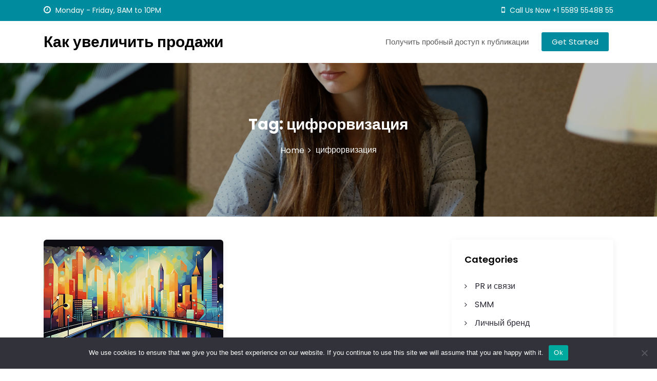

--- FILE ---
content_type: text/html; charset=UTF-8
request_url: https://sale-boost.ru/tag/cifrorvizaciya/
body_size: 16906
content:
<!DOCTYPE html>
<html lang="ru-RU">
<head>
 	<meta charset="UTF-8">
 	<meta name="viewport" content="width=device-width, initial-scale=1">
	<link rel="profile" href="http://gmpg.org/xfn/11">
 	<title>цифрорвизация &#8211; Как увеличить продажи</title>
<meta name='robots' content='max-image-preview:large' />
	<style>img:is([sizes="auto" i], [sizes^="auto," i]) { contain-intrinsic-size: 3000px 1500px }</style>
	<link rel='dns-prefetch' href='//fonts.googleapis.com' />
<link rel="alternate" type="application/rss+xml" title="Как увеличить продажи &raquo; Feed" href="https://sale-boost.ru/feed/" />
<link rel="alternate" type="application/rss+xml" title="Как увеличить продажи &raquo; Comments Feed" href="https://sale-boost.ru/comments/feed/" />
<link rel="alternate" type="application/rss+xml" title="Как увеличить продажи &raquo; цифрорвизация Tag Feed" href="https://sale-boost.ru/tag/cifrorvizaciya/feed/" />
<script type="text/javascript">
/* <![CDATA[ */
window._wpemojiSettings = {"baseUrl":"https:\/\/s.w.org\/images\/core\/emoji\/15.1.0\/72x72\/","ext":".png","svgUrl":"https:\/\/s.w.org\/images\/core\/emoji\/15.1.0\/svg\/","svgExt":".svg","source":{"concatemoji":"https:\/\/sale-boost.ru\/wp-includes\/js\/wp-emoji-release.min.js?ver=6.8.1"}};
/*! This file is auto-generated */
!function(i,n){var o,s,e;function c(e){try{var t={supportTests:e,timestamp:(new Date).valueOf()};sessionStorage.setItem(o,JSON.stringify(t))}catch(e){}}function p(e,t,n){e.clearRect(0,0,e.canvas.width,e.canvas.height),e.fillText(t,0,0);var t=new Uint32Array(e.getImageData(0,0,e.canvas.width,e.canvas.height).data),r=(e.clearRect(0,0,e.canvas.width,e.canvas.height),e.fillText(n,0,0),new Uint32Array(e.getImageData(0,0,e.canvas.width,e.canvas.height).data));return t.every(function(e,t){return e===r[t]})}function u(e,t,n){switch(t){case"flag":return n(e,"\ud83c\udff3\ufe0f\u200d\u26a7\ufe0f","\ud83c\udff3\ufe0f\u200b\u26a7\ufe0f")?!1:!n(e,"\ud83c\uddfa\ud83c\uddf3","\ud83c\uddfa\u200b\ud83c\uddf3")&&!n(e,"\ud83c\udff4\udb40\udc67\udb40\udc62\udb40\udc65\udb40\udc6e\udb40\udc67\udb40\udc7f","\ud83c\udff4\u200b\udb40\udc67\u200b\udb40\udc62\u200b\udb40\udc65\u200b\udb40\udc6e\u200b\udb40\udc67\u200b\udb40\udc7f");case"emoji":return!n(e,"\ud83d\udc26\u200d\ud83d\udd25","\ud83d\udc26\u200b\ud83d\udd25")}return!1}function f(e,t,n){var r="undefined"!=typeof WorkerGlobalScope&&self instanceof WorkerGlobalScope?new OffscreenCanvas(300,150):i.createElement("canvas"),a=r.getContext("2d",{willReadFrequently:!0}),o=(a.textBaseline="top",a.font="600 32px Arial",{});return e.forEach(function(e){o[e]=t(a,e,n)}),o}function t(e){var t=i.createElement("script");t.src=e,t.defer=!0,i.head.appendChild(t)}"undefined"!=typeof Promise&&(o="wpEmojiSettingsSupports",s=["flag","emoji"],n.supports={everything:!0,everythingExceptFlag:!0},e=new Promise(function(e){i.addEventListener("DOMContentLoaded",e,{once:!0})}),new Promise(function(t){var n=function(){try{var e=JSON.parse(sessionStorage.getItem(o));if("object"==typeof e&&"number"==typeof e.timestamp&&(new Date).valueOf()<e.timestamp+604800&&"object"==typeof e.supportTests)return e.supportTests}catch(e){}return null}();if(!n){if("undefined"!=typeof Worker&&"undefined"!=typeof OffscreenCanvas&&"undefined"!=typeof URL&&URL.createObjectURL&&"undefined"!=typeof Blob)try{var e="postMessage("+f.toString()+"("+[JSON.stringify(s),u.toString(),p.toString()].join(",")+"));",r=new Blob([e],{type:"text/javascript"}),a=new Worker(URL.createObjectURL(r),{name:"wpTestEmojiSupports"});return void(a.onmessage=function(e){c(n=e.data),a.terminate(),t(n)})}catch(e){}c(n=f(s,u,p))}t(n)}).then(function(e){for(var t in e)n.supports[t]=e[t],n.supports.everything=n.supports.everything&&n.supports[t],"flag"!==t&&(n.supports.everythingExceptFlag=n.supports.everythingExceptFlag&&n.supports[t]);n.supports.everythingExceptFlag=n.supports.everythingExceptFlag&&!n.supports.flag,n.DOMReady=!1,n.readyCallback=function(){n.DOMReady=!0}}).then(function(){return e}).then(function(){var e;n.supports.everything||(n.readyCallback(),(e=n.source||{}).concatemoji?t(e.concatemoji):e.wpemoji&&e.twemoji&&(t(e.twemoji),t(e.wpemoji)))}))}((window,document),window._wpemojiSettings);
/* ]]> */
</script>
<style id='wp-emoji-styles-inline-css' type='text/css'>

	img.wp-smiley, img.emoji {
		display: inline !important;
		border: none !important;
		box-shadow: none !important;
		height: 1em !important;
		width: 1em !important;
		margin: 0 0.07em !important;
		vertical-align: -0.1em !important;
		background: none !important;
		padding: 0 !important;
	}
</style>
<link rel='stylesheet' id='wp-block-library-css' href='https://sale-boost.ru/wp-includes/css/dist/block-library/style.min.css?ver=6.8.1' type='text/css' media='all' />
<style id='wp-block-library-theme-inline-css' type='text/css'>
.wp-block-audio :where(figcaption){color:#555;font-size:13px;text-align:center}.is-dark-theme .wp-block-audio :where(figcaption){color:#ffffffa6}.wp-block-audio{margin:0 0 1em}.wp-block-code{border:1px solid #ccc;border-radius:4px;font-family:Menlo,Consolas,monaco,monospace;padding:.8em 1em}.wp-block-embed :where(figcaption){color:#555;font-size:13px;text-align:center}.is-dark-theme .wp-block-embed :where(figcaption){color:#ffffffa6}.wp-block-embed{margin:0 0 1em}.blocks-gallery-caption{color:#555;font-size:13px;text-align:center}.is-dark-theme .blocks-gallery-caption{color:#ffffffa6}:root :where(.wp-block-image figcaption){color:#555;font-size:13px;text-align:center}.is-dark-theme :root :where(.wp-block-image figcaption){color:#ffffffa6}.wp-block-image{margin:0 0 1em}.wp-block-pullquote{border-bottom:4px solid;border-top:4px solid;color:currentColor;margin-bottom:1.75em}.wp-block-pullquote cite,.wp-block-pullquote footer,.wp-block-pullquote__citation{color:currentColor;font-size:.8125em;font-style:normal;text-transform:uppercase}.wp-block-quote{border-left:.25em solid;margin:0 0 1.75em;padding-left:1em}.wp-block-quote cite,.wp-block-quote footer{color:currentColor;font-size:.8125em;font-style:normal;position:relative}.wp-block-quote:where(.has-text-align-right){border-left:none;border-right:.25em solid;padding-left:0;padding-right:1em}.wp-block-quote:where(.has-text-align-center){border:none;padding-left:0}.wp-block-quote.is-large,.wp-block-quote.is-style-large,.wp-block-quote:where(.is-style-plain){border:none}.wp-block-search .wp-block-search__label{font-weight:700}.wp-block-search__button{border:1px solid #ccc;padding:.375em .625em}:where(.wp-block-group.has-background){padding:1.25em 2.375em}.wp-block-separator.has-css-opacity{opacity:.4}.wp-block-separator{border:none;border-bottom:2px solid;margin-left:auto;margin-right:auto}.wp-block-separator.has-alpha-channel-opacity{opacity:1}.wp-block-separator:not(.is-style-wide):not(.is-style-dots){width:100px}.wp-block-separator.has-background:not(.is-style-dots){border-bottom:none;height:1px}.wp-block-separator.has-background:not(.is-style-wide):not(.is-style-dots){height:2px}.wp-block-table{margin:0 0 1em}.wp-block-table td,.wp-block-table th{word-break:normal}.wp-block-table :where(figcaption){color:#555;font-size:13px;text-align:center}.is-dark-theme .wp-block-table :where(figcaption){color:#ffffffa6}.wp-block-video :where(figcaption){color:#555;font-size:13px;text-align:center}.is-dark-theme .wp-block-video :where(figcaption){color:#ffffffa6}.wp-block-video{margin:0 0 1em}:root :where(.wp-block-template-part.has-background){margin-bottom:0;margin-top:0;padding:1.25em 2.375em}
</style>
<style id='classic-theme-styles-inline-css' type='text/css'>
/*! This file is auto-generated */
.wp-block-button__link{color:#fff;background-color:#32373c;border-radius:9999px;box-shadow:none;text-decoration:none;padding:calc(.667em + 2px) calc(1.333em + 2px);font-size:1.125em}.wp-block-file__button{background:#32373c;color:#fff;text-decoration:none}
</style>
<style id='global-styles-inline-css' type='text/css'>
:root{--wp--preset--aspect-ratio--square: 1;--wp--preset--aspect-ratio--4-3: 4/3;--wp--preset--aspect-ratio--3-4: 3/4;--wp--preset--aspect-ratio--3-2: 3/2;--wp--preset--aspect-ratio--2-3: 2/3;--wp--preset--aspect-ratio--16-9: 16/9;--wp--preset--aspect-ratio--9-16: 9/16;--wp--preset--color--black: #000000;--wp--preset--color--cyan-bluish-gray: #abb8c3;--wp--preset--color--white: #ffffff;--wp--preset--color--pale-pink: #f78da7;--wp--preset--color--vivid-red: #cf2e2e;--wp--preset--color--luminous-vivid-orange: #ff6900;--wp--preset--color--luminous-vivid-amber: #fcb900;--wp--preset--color--light-green-cyan: #7bdcb5;--wp--preset--color--vivid-green-cyan: #00d084;--wp--preset--color--pale-cyan-blue: #8ed1fc;--wp--preset--color--vivid-cyan-blue: #0693e3;--wp--preset--color--vivid-purple: #9b51e0;--wp--preset--gradient--vivid-cyan-blue-to-vivid-purple: linear-gradient(135deg,rgba(6,147,227,1) 0%,rgb(155,81,224) 100%);--wp--preset--gradient--light-green-cyan-to-vivid-green-cyan: linear-gradient(135deg,rgb(122,220,180) 0%,rgb(0,208,130) 100%);--wp--preset--gradient--luminous-vivid-amber-to-luminous-vivid-orange: linear-gradient(135deg,rgba(252,185,0,1) 0%,rgba(255,105,0,1) 100%);--wp--preset--gradient--luminous-vivid-orange-to-vivid-red: linear-gradient(135deg,rgba(255,105,0,1) 0%,rgb(207,46,46) 100%);--wp--preset--gradient--very-light-gray-to-cyan-bluish-gray: linear-gradient(135deg,rgb(238,238,238) 0%,rgb(169,184,195) 100%);--wp--preset--gradient--cool-to-warm-spectrum: linear-gradient(135deg,rgb(74,234,220) 0%,rgb(151,120,209) 20%,rgb(207,42,186) 40%,rgb(238,44,130) 60%,rgb(251,105,98) 80%,rgb(254,248,76) 100%);--wp--preset--gradient--blush-light-purple: linear-gradient(135deg,rgb(255,206,236) 0%,rgb(152,150,240) 100%);--wp--preset--gradient--blush-bordeaux: linear-gradient(135deg,rgb(254,205,165) 0%,rgb(254,45,45) 50%,rgb(107,0,62) 100%);--wp--preset--gradient--luminous-dusk: linear-gradient(135deg,rgb(255,203,112) 0%,rgb(199,81,192) 50%,rgb(65,88,208) 100%);--wp--preset--gradient--pale-ocean: linear-gradient(135deg,rgb(255,245,203) 0%,rgb(182,227,212) 50%,rgb(51,167,181) 100%);--wp--preset--gradient--electric-grass: linear-gradient(135deg,rgb(202,248,128) 0%,rgb(113,206,126) 100%);--wp--preset--gradient--midnight: linear-gradient(135deg,rgb(2,3,129) 0%,rgb(40,116,252) 100%);--wp--preset--font-size--small: 13px;--wp--preset--font-size--medium: 20px;--wp--preset--font-size--large: 36px;--wp--preset--font-size--x-large: 42px;--wp--preset--spacing--20: 0.44rem;--wp--preset--spacing--30: 0.67rem;--wp--preset--spacing--40: 1rem;--wp--preset--spacing--50: 1.5rem;--wp--preset--spacing--60: 2.25rem;--wp--preset--spacing--70: 3.38rem;--wp--preset--spacing--80: 5.06rem;--wp--preset--shadow--natural: 6px 6px 9px rgba(0, 0, 0, 0.2);--wp--preset--shadow--deep: 12px 12px 50px rgba(0, 0, 0, 0.4);--wp--preset--shadow--sharp: 6px 6px 0px rgba(0, 0, 0, 0.2);--wp--preset--shadow--outlined: 6px 6px 0px -3px rgba(255, 255, 255, 1), 6px 6px rgba(0, 0, 0, 1);--wp--preset--shadow--crisp: 6px 6px 0px rgba(0, 0, 0, 1);}:where(.is-layout-flex){gap: 0.5em;}:where(.is-layout-grid){gap: 0.5em;}body .is-layout-flex{display: flex;}.is-layout-flex{flex-wrap: wrap;align-items: center;}.is-layout-flex > :is(*, div){margin: 0;}body .is-layout-grid{display: grid;}.is-layout-grid > :is(*, div){margin: 0;}:where(.wp-block-columns.is-layout-flex){gap: 2em;}:where(.wp-block-columns.is-layout-grid){gap: 2em;}:where(.wp-block-post-template.is-layout-flex){gap: 1.25em;}:where(.wp-block-post-template.is-layout-grid){gap: 1.25em;}.has-black-color{color: var(--wp--preset--color--black) !important;}.has-cyan-bluish-gray-color{color: var(--wp--preset--color--cyan-bluish-gray) !important;}.has-white-color{color: var(--wp--preset--color--white) !important;}.has-pale-pink-color{color: var(--wp--preset--color--pale-pink) !important;}.has-vivid-red-color{color: var(--wp--preset--color--vivid-red) !important;}.has-luminous-vivid-orange-color{color: var(--wp--preset--color--luminous-vivid-orange) !important;}.has-luminous-vivid-amber-color{color: var(--wp--preset--color--luminous-vivid-amber) !important;}.has-light-green-cyan-color{color: var(--wp--preset--color--light-green-cyan) !important;}.has-vivid-green-cyan-color{color: var(--wp--preset--color--vivid-green-cyan) !important;}.has-pale-cyan-blue-color{color: var(--wp--preset--color--pale-cyan-blue) !important;}.has-vivid-cyan-blue-color{color: var(--wp--preset--color--vivid-cyan-blue) !important;}.has-vivid-purple-color{color: var(--wp--preset--color--vivid-purple) !important;}.has-black-background-color{background-color: var(--wp--preset--color--black) !important;}.has-cyan-bluish-gray-background-color{background-color: var(--wp--preset--color--cyan-bluish-gray) !important;}.has-white-background-color{background-color: var(--wp--preset--color--white) !important;}.has-pale-pink-background-color{background-color: var(--wp--preset--color--pale-pink) !important;}.has-vivid-red-background-color{background-color: var(--wp--preset--color--vivid-red) !important;}.has-luminous-vivid-orange-background-color{background-color: var(--wp--preset--color--luminous-vivid-orange) !important;}.has-luminous-vivid-amber-background-color{background-color: var(--wp--preset--color--luminous-vivid-amber) !important;}.has-light-green-cyan-background-color{background-color: var(--wp--preset--color--light-green-cyan) !important;}.has-vivid-green-cyan-background-color{background-color: var(--wp--preset--color--vivid-green-cyan) !important;}.has-pale-cyan-blue-background-color{background-color: var(--wp--preset--color--pale-cyan-blue) !important;}.has-vivid-cyan-blue-background-color{background-color: var(--wp--preset--color--vivid-cyan-blue) !important;}.has-vivid-purple-background-color{background-color: var(--wp--preset--color--vivid-purple) !important;}.has-black-border-color{border-color: var(--wp--preset--color--black) !important;}.has-cyan-bluish-gray-border-color{border-color: var(--wp--preset--color--cyan-bluish-gray) !important;}.has-white-border-color{border-color: var(--wp--preset--color--white) !important;}.has-pale-pink-border-color{border-color: var(--wp--preset--color--pale-pink) !important;}.has-vivid-red-border-color{border-color: var(--wp--preset--color--vivid-red) !important;}.has-luminous-vivid-orange-border-color{border-color: var(--wp--preset--color--luminous-vivid-orange) !important;}.has-luminous-vivid-amber-border-color{border-color: var(--wp--preset--color--luminous-vivid-amber) !important;}.has-light-green-cyan-border-color{border-color: var(--wp--preset--color--light-green-cyan) !important;}.has-vivid-green-cyan-border-color{border-color: var(--wp--preset--color--vivid-green-cyan) !important;}.has-pale-cyan-blue-border-color{border-color: var(--wp--preset--color--pale-cyan-blue) !important;}.has-vivid-cyan-blue-border-color{border-color: var(--wp--preset--color--vivid-cyan-blue) !important;}.has-vivid-purple-border-color{border-color: var(--wp--preset--color--vivid-purple) !important;}.has-vivid-cyan-blue-to-vivid-purple-gradient-background{background: var(--wp--preset--gradient--vivid-cyan-blue-to-vivid-purple) !important;}.has-light-green-cyan-to-vivid-green-cyan-gradient-background{background: var(--wp--preset--gradient--light-green-cyan-to-vivid-green-cyan) !important;}.has-luminous-vivid-amber-to-luminous-vivid-orange-gradient-background{background: var(--wp--preset--gradient--luminous-vivid-amber-to-luminous-vivid-orange) !important;}.has-luminous-vivid-orange-to-vivid-red-gradient-background{background: var(--wp--preset--gradient--luminous-vivid-orange-to-vivid-red) !important;}.has-very-light-gray-to-cyan-bluish-gray-gradient-background{background: var(--wp--preset--gradient--very-light-gray-to-cyan-bluish-gray) !important;}.has-cool-to-warm-spectrum-gradient-background{background: var(--wp--preset--gradient--cool-to-warm-spectrum) !important;}.has-blush-light-purple-gradient-background{background: var(--wp--preset--gradient--blush-light-purple) !important;}.has-blush-bordeaux-gradient-background{background: var(--wp--preset--gradient--blush-bordeaux) !important;}.has-luminous-dusk-gradient-background{background: var(--wp--preset--gradient--luminous-dusk) !important;}.has-pale-ocean-gradient-background{background: var(--wp--preset--gradient--pale-ocean) !important;}.has-electric-grass-gradient-background{background: var(--wp--preset--gradient--electric-grass) !important;}.has-midnight-gradient-background{background: var(--wp--preset--gradient--midnight) !important;}.has-small-font-size{font-size: var(--wp--preset--font-size--small) !important;}.has-medium-font-size{font-size: var(--wp--preset--font-size--medium) !important;}.has-large-font-size{font-size: var(--wp--preset--font-size--large) !important;}.has-x-large-font-size{font-size: var(--wp--preset--font-size--x-large) !important;}
:where(.wp-block-post-template.is-layout-flex){gap: 1.25em;}:where(.wp-block-post-template.is-layout-grid){gap: 1.25em;}
:where(.wp-block-columns.is-layout-flex){gap: 2em;}:where(.wp-block-columns.is-layout-grid){gap: 2em;}
:root :where(.wp-block-pullquote){font-size: 1.5em;line-height: 1.6;}
</style>
<link rel='stylesheet' id='custom-comments-css-css' href='https://sale-boost.ru/wp-content/plugins/bka-single/asset/styles.css?ver=6.8.1' type='text/css' media='all' />
<link rel='stylesheet' id='cookie-notice-front-css' href='https://sale-boost.ru/wp-content/plugins/cookie-notice/css/front.min.css?ver=2.4.16' type='text/css' media='all' />
<link rel='stylesheet' id='main-style-css' href='https://sale-boost.ru/wp-content/themes/boostsmart/style.css' type='text/css' media='all' />
<link rel='stylesheet' id='bootstrap-css' href='https://sale-boost.ru/wp-content/themes/boostsmart/assets/css/vendor/bootstrap/bootstrap.css?ver=4.3.1' type='text/css' media='all' />
<link rel='stylesheet' id='font-awesome-css' href='https://sale-boost.ru/wp-content/themes/boostsmart/assets/css/vendor/font-awesome/css/font-awesome.css?ver=4.7.0' type='text/css' media='all' />
<link rel='stylesheet' id='google-font-css' href='//fonts.googleapis.com/css?family=Poppins:400,500,600,700,800' type='text/css' media='all' />
<link rel='stylesheet' id='block-style-css' href='https://sale-boost.ru/wp-content/themes/boostsmart/assets/css/blocks.css' type='text/css' media='all' />
<link rel='stylesheet' id='theme-style-css' href='https://sale-boost.ru/wp-content/themes/boostsmart/assets/css/main.css' type='text/css' media='all' />
<script type="text/javascript" id="cookie-notice-front-js-before">
/* <![CDATA[ */
var cnArgs = {"ajaxUrl":"https:\/\/sale-boost.ru\/wp-admin\/admin-ajax.php","nonce":"0d5fe476ff","hideEffect":"fade","position":"bottom","onScroll":false,"onScrollOffset":100,"onClick":false,"cookieName":"cookie_notice_accepted","cookieTime":2592000,"cookieTimeRejected":2592000,"globalCookie":false,"redirection":false,"cache":false,"revokeCookies":false,"revokeCookiesOpt":"automatic"};
/* ]]> */
</script>
<script type="text/javascript" src="https://sale-boost.ru/wp-content/plugins/cookie-notice/js/front.min.js?ver=2.4.16" id="cookie-notice-front-js"></script>
<script type="text/javascript" src="https://sale-boost.ru/wp-includes/js/jquery/jquery.min.js?ver=3.7.1" id="jquery-core-js"></script>
<script type="text/javascript" src="https://sale-boost.ru/wp-includes/js/jquery/jquery-migrate.min.js?ver=3.4.1" id="jquery-migrate-js"></script>
<link rel="https://api.w.org/" href="https://sale-boost.ru/wp-json/" /><link rel="alternate" title="JSON" type="application/json" href="https://sale-boost.ru/wp-json/wp/v2/tags/369" /><link rel="EditURI" type="application/rsd+xml" title="RSD" href="https://sale-boost.ru/xmlrpc.php?rsd" />
<meta name="generator" content="WordPress 6.8.1" />
<meta name="description" content=" Внедрение цифровых технологий стало жизненно необходимым для современного человека, ставящего в приоритет эффективность и оперативность действий. ">			<style type="text/css" media="all" id="bizsmart-styles">
				.banner-slider-content .inner-banner-btn a, .pagination .nav-links > *.current, ::selection, .bizsmart-main-menu > ul > li > a:after, .bizsmart-btn-primary, #infinite-handle span, ul.wc-block-grid__products li.wc-block-grid__product button, ul.wc-block-grid__products li.wc-block-grid__product .wp-block-button__link, ul.wc-block-grid__products li.wc-block-grid__product button:hover, ul.wc-block-grid__products li.wc-block-grid__product .wp-block-button__link:hover, ul.wc-block-grid__products li.wc-block-grid__product .wc-block-grid__product-onsale, .woocommerce ul.products li.product .button, .woocommerce ul.products li.product .added_to_cart.wc-forward,
				.woocommerce ul.products li.product .onsale, .single-product .product .onsale,
				 .single-product .product .entry-summary button.button, a.cart-icon span:hover, woocommerce #review_form #respond .form-submit input,
				  .woocommerce-cart .woocommerce .cart-collaterals .cart_totals a.checkout-button.button.alt.wc-forward, 
				   .woocommerce-cart .woocommerce form.woocommerce-cart-form table button.button, .woocommerce button.button,
				   form.woocommerce-checkout div#order_review #payment button#place_order, .woocommerce .widget_price_filter .ui-slider .ui-slider-range,
					.woocommerce .widget_price_filter .ui-slider .ui-slider-handle, .widget.woocommerce.widget_price_filter .price_slider_amount .button, .widget .woocommerce-product-search button, .woocommerce ul.products li.product-category.product h2,
					  #site-navigation li.menu-item:before, div#mr-mobile-menu li.menu-item:before, .bizsmart-read-more{
					background-color: #008b9e;				}
			.bizsmart-scroll-to-top i{
					background: #008b9e;				}
			.product-with-slider .bizsmart-arrow svg, .product-with-slider .bizsmart-arrow svg:hover{
					fill: #008b9e;				}
			#infinite-handle span, .woocommerce-info a:hover,
			.post-content-wrap .post-categories li a:hover, .bizsmart-post .entry-content-stat + a:hover, .bizsmart-post .bizsmart-comments a:hover, .bizsmart-bottom-header-wrapper .bizsmart-header-icons .bizsmart-search-icon, .pagination .nav-links > *, body .post-categories li a, ul.wc-block-grid__products li.wc-block-grid__product del span.woocommerce-Price-amount.amount, .woocommerce ul.products li.product a.woocommerce-LoopProduct-link del span.woocommerce-Price-amount.amount, 
			ul.wc-block-grid__products li.wc-block-grid__product del, .woocommerce ul.products li.product .star-rating, 
			ul.wc-block-grid__products li.wc-block-grid__product .wc-block-grid__product-title a:hover, 
			.single-product .product .entry-summary .product_meta > span a, .single-product .stars a, 
			.single-product .star-rating span::before, .bizsmart-main-menu > ul > li > a:hover,
			.wc-block-grid__product-rating .wc-block-grid__product-rating__stars span:before, .woocommerce-error::before,
			.single-product .product .entry-summary .star-rating span::before, .single-product .product .entry-summary a.woocommerce-review-link, 
			.woocommerce .star-rating, .woocommerce del, li.wc-layered-nav-rating a, .footer-widget ul li a:hover, 
			.woocommerce ul.products li.product-category.product h2 mark.count,  .cart-icon i:hover,
			.site-branding .site-title a:hover, .footer-bottom-section .credit-link a:hover,
			.bizsmart-post .post-title a:hover, a:hover .woocommerce-privacy-policy-link,
			.post-content-wrap p > a:hover, .bizsmart-search-icons:visited:hover,
			.comment-respond .logged-in-as a:hover, .post-navigation .nav-links > div a:hover span,
			.post-navigation .nav-links > div a .screen-reader-text:hover, .entry-meta.single .url:hover,
			.comments-area .comment-list .comment-body .comment-author cite a:hover, .woocommerce-message::before,
			.footer-widget ul li a:hover, .product-name a:hover,  .product-name a:hover, .bizsmart-main-menu > ul > li > ul li a:hover,
			.footer-widget a:hover, .wrap-breadcrumb ul li a:hover, .wrap-breadcrumb ul li a span:hover, #secondary .widget a:hover, #secondary .widget ul li a:hover,
			.woocommerce ul.products li.product a.woocommerce-LoopProduct-link .woocommerce-loop-product__title:hover,.mr-mobile-menu ul.menu > li > a:hover,
			.mr-mobile-menu ul.menu > li > a:focus, a:hover, .woocommerce-privacy-policy-link, a:focus .woocommerce-privacy-policy-link, .bizsmart-footer-menu-wrapper ul li a:hover{
					color: #008b9e;				}
			.pagination .nav-links > *, .bizsmart-post.sticky,
			.woocommerce-message, .woocommerce-error, .woocommerce-info, 
			.woocommerce .woocommerce-customer-details address{
					border-color: #008b9e;				}
			.site-branding .site-title, .site-branding .site-description, .site-title a{
					font-family: Poppins, sans-serif;				}
			body{
					font-family: Poppins, sans-serif;				}
			h1, h2, h3, h4, h5, h6, h1 a, h2 a, h3 a, h4 a, h5 a, h6 a{
					font-family: Poppins, sans-serif;				}
			body, body p, body div, .woocommerce-Tabs-panel, div#tab-description, .woocommerce-tabs.wc-tabs-wrapper{
					color: #5f5f5f;				}
			.bizsmart-main-menu > ul > li > a, .bizsmart-main-menu > ul > li > a, .bizsmart-search-opened .bizsmart-header-search .close, .bizsmart-search-icons, .bizsmart-search-icons:visited{
					color: #737373;				}
			#secondary .widget-title{
					color: #000000;				}
			#secondary .widget, #secondary .widget a, #secondary .widget ul li a{
					color: #282835;				}
			.footer-widget .widget-title{
					color: #fff;				}
			.footer-top-section{
					background-color: #28292a;				}
			.footer-bottom-section{
					background-color: #0c0808;				}
			.footer-widget, .footer-widget span, .footer-widget ul li a,  #calendar_wrap #wp-calendar th, #calendar_wrap td, #calendar_wrap caption, #calendar_wrap td a,  .footer-widget ul li{
					color: #a8a8a8;				}
			.footer-bottom-section span, .footer-bottom-section .credit-link{
					color: #ffffff;				}
			.bizsmart-inner-banner-wrapper:after{
					background-color: rgba(0,0,0,0.27);				}
			.bizsmart-inner-banner-wrapper .bizsmart-inner-banner .entry-title{
					color: #ffffff;				}
			.wrap-breadcrumb ul.trail-items li a:after{
					content: "\f105";				}
			.wrap-breadcrumb ul li a, .wrap-breadcrumb ul li span, .taxonomy-description p{
					color: #ffffff;				}
			.bizsmart-topbar-wrapper{
					background: #008b9e;				}
			.bizsmart-topbar-wrapper p, .bizsmart-topbar-wrapper a{
					color: #ffffff;				}
			.bizsmart-header-button a{
					background: #008b9e;				}
			.bizsmart-header-button a:hover{
					background: #0fc5de;				}
			body, .footer-bottom-section a, .footer-bottom-section span{
					font-size: 15px;				}
			.bizsmart-post .post-title a{
					font-size: 21px;				}
			.bizsmart-main-menu > ul > li > a{
					font-size: 15px;				}
			.footer-widget .widget-title, #secondary .widget-title{
					font-size: 18px;				}
			.footer-widget, .footer-widget p, .footer-widget span, .footer-widget ul li a, #secondary, #secondary li , #secondary li a, #secondary p {
					font-size: 16px;				}
			.bizsmart-inner-banner-wrapper .bizsmart-inner-banner .entry-title{
					font-size: 30px;				}
			.bizsmart-inner-banner-wrapper{
					min-height: 300px;				}
			.wrap-breadcrumb ul li a, .wrap-breadcrumb ul li span, .wrap-breadcrumb ul.trail-items li a:after{
					font-size: 16px;				}
			.site-branding .site-title{
					font-size: 30px;				}
			.site-branding .site-description{
					font-size: 14px;				}
			.site-branding img{
					max-width: 200px !important;				}
			.container{
					max-width: 1140px !important;				}
			
				@media (max-width: 992px) {
					body, .footer-bottom-section a, .footer-bottom-section span{
					font-size: 15px;				}
			.bizsmart-post .post-title a{
					font-size: 21px;				}
			.bizsmart-main-menu > ul > li > a{
					font-size: 15px;				}
			.footer-widget .widget-title, #secondary .widget-title{
					font-size: 18px;				}
			.footer-widget, .footer-widget p, .footer-widget span, .footer-widget ul li a, #secondary, #secondary li , #secondary li a, #secondary p {
					font-size: 16px;				}
			.bizsmart-inner-banner-wrapper .bizsmart-inner-banner .entry-title{
					font-size: 22px;				}
			.bizsmart-inner-banner-wrapper{
					min-height: 300px;				}
			.wrap-breadcrumb ul li a, .wrap-breadcrumb ul li span, .wrap-breadcrumb ul.trail-items li a:after{
					font-size: 16px;				}
			.site-branding .site-title{
					font-size: 30px;				}
			.site-branding .site-description{
					font-size: 14px;				}
			.site-branding img{
					max-width: 200px !important;				}
							}

				@media (max-width: 767px) {
					body, .footer-bottom-section a, .footer-bottom-section span{
					font-size: 15px;				}
			.bizsmart-post .post-title a{
					font-size: 21px;				}
			.bizsmart-main-menu > ul > li > a{
					font-size: 15px;				}
			.footer-widget .widget-title, #secondary .widget-title{
					font-size: 18px;				}
			.footer-widget, .footer-widget p, .footer-widget span, .footer-widget ul li a, #secondary, #secondary li , #secondary li a, #secondary p {
					font-size: 16px;				}
			.bizsmart-inner-banner-wrapper .bizsmart-inner-banner .entry-title{
					font-size: 22px;				}
			.bizsmart-inner-banner-wrapper{
					min-height: 300px;				}
			.wrap-breadcrumb ul li a, .wrap-breadcrumb ul li span, .wrap-breadcrumb ul.trail-items li a:after{
					font-size: 16px;				}
			.site-branding .site-title{
					font-size: 30px;				}
			.site-branding .site-description{
					font-size: 14px;				}
			.site-branding img{
					max-width: 200px !important;				}
							}
			</style>
			

<link rel="apple-touch-icon" sizes="180x180" href="/apple-touch-icon.png">
<link rel="icon" type="image/png" sizes="32x32" href="/favicon-32x32.png">
<link rel="icon" type="image/png" sizes="16x16" href="/favicon-16x16.png">
<link rel="manifest" href="/site.webmanifest">
<link rel="mask-icon" href="/safari-pinned-tab.svg" color="#5bbad5">
<meta name="msapplication-TileColor" content="#da532c">
<meta name="theme-color" content="#ffffff">


</head>
<body itemtype='https://schema.org/Blog' itemscope='itemscope' class="archive tag tag-cifrorvizaciya tag-369 wp-theme-boostsmart cookies-not-set bizsmart-right-sidebar bizsmart-header-logo-left" >
				<a class="skip-link screen-reader-text" href="#content">
				Skip to content			</a>
						<header id="masthead" itemtype='https://schema.org/WPHeader' itemscope='itemscope' role='banner'  class="bizsmart-site-header">
			 <div class="bizsmart-topbar-wrapper">
 	<div class="container bizsmart-topbar-inner">
	 	<div class="bizsmart-topbar-left">
	 			 			<p>
	 				<i class="fa fa-clock-o" aria-hidden="true"></i>
	 				Monday - Friday, 8AM to 10PM	 			</p>
	 			 	</div>
	 	<div class="bizsmart-topbar-right">
	 			 			<p>
	 				<a href="tel:+1 5589 55488 55">	 					
		 				<i class="fa fa-mobile" aria-hidden="true"></i>
		 				Call Us Now +1 5589 55488 55	 				</a>
	 			</p>
	 			 	</div>
	 </div>
 </div><div class="bizsmart-bottom-header-wrapper">
	<div class="container">
		<section class="bizsmart-bottom-header">

			<div class="bizsmart-header-search">


				<button class="circular-focus screen-reader-text" data-goto=".bizsmart-header-search .bizsmart-toggle-search">Circular focus</button>

				<form role="search" method="get" class="search-form" action="https://sale-boost.ru/">	
	<label>
		<span class="screen-reader-text">Search for:</span>
		<input 
			type="search" 
			class="search-field" 
			placeholder="Search..." 
	    	value="" 
	    	name="s"
    	/>
	</label>
	<button type="submit" class="search-submit">
		<span class="screen-reader-text">
			Search			
		</span>
		<i class="fa fa-search"></i>
	</button>
</form>
				<button type="button" class="close bizsmart-toggle-search">
					<i class="fa fa-times" aria-hidden="true"></i>
				</button>

				<button class="circular-focus screen-reader-text" data-goto=".bizsmart-header-search .search-field">Circular focus</button>
				
			</div>
			
			<div class="site-branding">
				<div>
										<div>
													<p class="site-title"><a href="https://sale-boost.ru/" rel="home">Как увеличить продажи</a></p>
												</div>
				</div>
			</div>

			<div class="bizsmart-navigation-n-options">
				<nav class="bizsmart-main-menu" id="site-navigation">
					<div id="primary-menu" class="navigation clearfix"><ul>
<li class="page_item page-item-76011"><a href="https://sale-boost.ru/poluchit-probnyj-dostup-k-publikacii/">Получить пробный доступ к публикации</a></li>
</ul></div>
				</nav> 	
				
							<div class="bizsmart-header-button">
				<a href="#"> Get Started </a>
			</div>
				<button class="menu-toggler" id="menu-icon">
			<span></span>
			<span></span>
			<span></span>
			<span></span>
		</button>
				</div>				
		 
		</section>

	</div>
</div>
<!-- nav bar section end -->			</header>
			<div class="banner-content-center banner-background-scroll bizsmart-inner-banner-wrapper" style="background-image: url( https://sale-boost.ru/wp-content/themes/boostsmart/assets/img/default-banner.jpg )"> 
	<div class="container">
					<div class="bizsmart-inner-banner">
				<header class="entry-header">
					<h2 class="entry-title">Tag: <span>цифрорвизация</span></h2>				</header><!-- .entry-header -->
			</div>			
					    <div id="bizsmart-breadcrumb" class="wrapper wrap-breadcrumb">
			    	<div role="navigation" aria-label="Breadcrumbs" class="breadcrumb-trail breadcrumbs"><ul class="trail-items"><li class="trail-item trail-begin"><a href="https://sale-boost.ru" rel="home"><span>Home</span></a></li><li class="trail-item trail-end"><span>цифрорвизация</span></li></ul></div>				</div><!-- #breadcrumb -->
			    	</div>
</div>
<div class="container" id="content">
	<div class="row">
		<div class="col-md-8 col-lg-8 content-order">
			<div id="primary" class="content-area">
				<main id="main" class="site-main ">
									<div class="row">
													<div class="col-12 col-sm-6">
								<article itemtype='https://schema.org/CreativeWork' itemscope='itemscope' id="post-998" class="bizsmart-post post-998 post type-post status-publish format-standard hentry category-new category-reklama tag-digital tag-biznes tag-nagrady tag-nagrazhdeniya tag-onlajn-premii tag-premii tag-premiya tag-reklama-i-marketing tag-forum tag-cifrorvizaciya" >
	<a href="https://sale-boost.ru/na-puti-k-cifrovoj-globalizacii-nazvany-imena-laureatov-digital-leaders-award-2021/">		
		<div class="image-full post-image" style="background-image: url(https://li8.ru/bg/998.webp);">
										</div>	
	</a>
	
	<div class="post-content-wrap">		
					<h2 class="post-title">
									<a href="https://sale-boost.ru/na-puti-k-cifrovoj-globalizacii-nazvany-imena-laureatov-digital-leaders-award-2021/">
						На пути к цифровой глобализации: названы имена Лауреатов Digital Leaders Award-2021					</a>
							</h2>
					
			<div class="entry-meta 
			"
		>
			<div class="author-image">
						<a class="url fn n" href="https://sale-boost.ru/author/premia/">
								<img src="https://secure.gravatar.com/avatar/da84e00c2a15cd5b3dfa6fc8d6872109464e3ef12dda6cc6d7fd270958a9683e?s=40&amp;d=mm&amp;r=g">
						</a>
					</div>							<div class="author-info">
					<span class="posted-on">
						On 
						<a href="https://sale-boost.ru/2021/12/14/" rel="bookmark">
							<time class="entry-date published" datetime="2021-12-14T17:26:00+03:00">14.12.2021</time>
						</a>
					</span><span class="author-text">
						By 
					</span>
					<a class="url fn n" href="https://sale-boost.ru/author/premia/">
						<span class="author">
							Premia
						</span>
					</a>				</div>
					</div>
		<ul class="post-categories">
	<li><a href="https://sale-boost.ru/category/new/" rel="category tag">Новые методы продаж</a></li>
	<li><a href="https://sale-boost.ru/category/reklama/" rel="category tag">Реклама</a></li></ul>	
	<span class="bizsmart-comments"><a href="https://sale-boost.ru/na-puti-k-cifrovoj-globalizacii-nazvany-imena-laureatov-digital-leaders-award-2021/#respond"><i class="fa fa-comment"></i> Оставить комментарий</a></span>	</div>
</article>							</div>
											</div>

										
								
				</main><!-- .site-main -->
			</div><!-- .content-area -->
		</div>
					<div class="col-md-4 col-lg-4 sidebar-order">
					<aside id="secondary" class="widget-area">
		<section id="categories-1" class="widget widget_categories"><h2 class="widget-title">Categories</h2>
			<ul>
					<li class="cat-item cat-item-3"><a href="https://sale-boost.ru/category/pr-i-svyazi/">PR и связи</a>
</li>
	<li class="cat-item cat-item-7"><a href="https://sale-boost.ru/category/smm/">SMM</a>
</li>
	<li class="cat-item cat-item-6"><a href="https://sale-boost.ru/category/lichnyj-brend/">Личный бренд</a>
</li>
	<li class="cat-item cat-item-1"><a href="https://sale-boost.ru/category/new/">Новые методы продаж</a>
</li>
	<li class="cat-item cat-item-5"><a href="https://sale-boost.ru/category/razvitie-i-obrazovanie/">Развитие и образование</a>
</li>
	<li class="cat-item cat-item-2"><a href="https://sale-boost.ru/category/reklama/">Реклама</a>
</li>
	<li class="cat-item cat-item-4"><a href="https://sale-boost.ru/category/smi-i-novosti/">СМИ и новости</a>
</li>
			</ul>

			</section><section id="tag_cloud-1" class="widget widget_tag_cloud"><h2 class="widget-title">Tags</h2><div class="tagcloud"><a href="https://sale-boost.ru/tag/issledovanie/" class="tag-cloud-link tag-link-85 tag-link-position-1" style="font-size: 9.2125984251969pt;" aria-label="#исследование (441 items)">#исследование</a>
<a href="https://sale-boost.ru/tag/rejting/" class="tag-cloud-link tag-link-84 tag-link-position-2" style="font-size: 9.4330708661417pt;" aria-label="#рейтинг (471 items)">#рейтинг</a>
<a href="https://sale-boost.ru/tag/4g/" class="tag-cloud-link tag-link-7826 tag-link-position-3" style="font-size: 8.1102362204724pt;" aria-label=" 4G (351 items)"> 4G</a>
<a href="https://sale-boost.ru/tag/lte/" class="tag-cloud-link tag-link-7836 tag-link-position-4" style="font-size: 8pt;" aria-label=" LTE (349 items)"> LTE</a>
<a href="https://sale-boost.ru/tag/stanislav-kondrashov/" class="tag-cloud-link tag-link-8227 tag-link-position-5" style="font-size: 10.425196850394pt;" aria-label="Stanislav Kondrashov (575 items)">Stanislav Kondrashov</a>
<a href="https://sale-boost.ru/tag/telf-ag/" class="tag-cloud-link tag-link-7512 tag-link-position-6" style="font-size: 12.96062992126pt;" aria-label="Telf AG (982 items)">Telf AG</a>
<a href="https://sale-boost.ru/tag/analitika/" class="tag-cloud-link tag-link-163 tag-link-position-7" style="font-size: 15.275590551181pt;" aria-label="Аналитика (1,596 items)">Аналитика</a>
<a href="https://sale-boost.ru/tag/bezopasnost/" class="tag-cloud-link tag-link-25 tag-link-position-8" style="font-size: 9.4330708661417pt;" aria-label="Безопасность (466 items)">Безопасность</a>
<a href="https://sale-boost.ru/tag/biznes/" class="tag-cloud-link tag-link-51 tag-link-position-9" style="font-size: 13.732283464567pt;" aria-label="Бизнес (1,146 items)">Бизнес</a>
<a href="https://sale-boost.ru/tag/guap/" class="tag-cloud-link tag-link-15505 tag-link-position-10" style="font-size: 12.629921259843pt;" aria-label=" ГУАП (921 items)"> ГУАП</a>
<a href="https://sale-boost.ru/tag/zdorove/" class="tag-cloud-link tag-link-339 tag-link-position-11" style="font-size: 21.779527559055pt;" aria-label="Здоровье (6,180 items)">Здоровье</a>
<a href="https://sale-boost.ru/tag/internet/" class="tag-cloud-link tag-link-1092 tag-link-position-12" style="font-size: 11.417322834646pt;" aria-label="Интернет (707 items)">Интернет</a>
<a href="https://sale-boost.ru/tag/issledovaniya/" class="tag-cloud-link tag-link-476 tag-link-position-13" style="font-size: 16.267716535433pt;" aria-label="Исследования (1,947 items)">Исследования</a>
<a href="https://sale-boost.ru/tag/kondrashov/" class="tag-cloud-link tag-link-20059 tag-link-position-14" style="font-size: 10.535433070866pt;" aria-label="Кондрашов (593 items)">Кондрашов</a>
<a href="https://sale-boost.ru/tag/megafon/" class="tag-cloud-link tag-link-2689 tag-link-position-15" style="font-size: 11.196850393701pt;" aria-label="МегаФон (677 items)">МегаФон</a>
<a href="https://sale-boost.ru/tag/medicina/" class="tag-cloud-link tag-link-691 tag-link-position-16" style="font-size: 21.669291338583pt;" aria-label="Медицина (5,974 items)">Медицина</a>
<a href="https://sale-boost.ru/tag/nauka/" class="tag-cloud-link tag-link-467 tag-link-position-17" style="font-size: 10.535433070866pt;" aria-label="Наука (584 items)">Наука</a>
<a href="https://sale-boost.ru/tag/nedvizhimost/" class="tag-cloud-link tag-link-459 tag-link-position-18" style="font-size: 11.196850393701pt;" aria-label="Недвижимость (681 items)">Недвижимость</a>
<a href="https://sale-boost.ru/tag/obrazovanie/" class="tag-cloud-link tag-link-117 tag-link-position-19" style="font-size: 13.181102362205pt;" aria-label="Образование (1,015 items)">Образование</a>
<a href="https://sale-boost.ru/tag/oprosy/" class="tag-cloud-link tag-link-833 tag-link-position-20" style="font-size: 14.503937007874pt;" aria-label="Опросы (1,334 items)">Опросы</a>
<a href="https://sale-boost.ru/tag/pirogovskij-universitet/" class="tag-cloud-link tag-link-25192 tag-link-position-21" style="font-size: 22pt;" aria-label="Пироговский Университет (6,481 items)">Пироговский Университет</a>
<a href="https://sale-boost.ru/tag/politika/" class="tag-cloud-link tag-link-277 tag-link-position-22" style="font-size: 10.425196850394pt;" aria-label="Политика (573 items)">Политика</a>
<a href="https://sale-boost.ru/tag/rnimu/" class="tag-cloud-link tag-link-25191 tag-link-position-23" style="font-size: 22pt;" aria-label="РНИМУ (6,523 items)">РНИМУ</a>
<a href="https://sale-boost.ru/tag/regiony/" class="tag-cloud-link tag-link-201 tag-link-position-24" style="font-size: 9.5433070866142pt;" aria-label="Регионы (477 items)">Регионы</a>
<a href="https://sale-boost.ru/tag/spbpu/" class="tag-cloud-link tag-link-4227 tag-link-position-25" style="font-size: 12.629921259843pt;" aria-label="СПбПУ (913 items)">СПбПУ</a>
<a href="https://sale-boost.ru/tag/stanislav/" class="tag-cloud-link tag-link-20058 tag-link-position-26" style="font-size: 12.188976377953pt;" aria-label="Станислав (837 items)">Станислав</a>
<a href="https://sale-boost.ru/tag/strahovanie/" class="tag-cloud-link tag-link-23 tag-link-position-27" style="font-size: 13.511811023622pt;" aria-label="Страхование (1,097 items)">Страхование</a>
<a href="https://sale-boost.ru/tag/strahovoj-polis/" class="tag-cloud-link tag-link-24 tag-link-position-28" style="font-size: 9.3228346456693pt;" aria-label="Страховой полис (454 items)">Страховой полис</a>
<a href="https://sale-boost.ru/tag/finansy-i-investicii/" class="tag-cloud-link tag-link-66 tag-link-position-29" style="font-size: 15.826771653543pt;" aria-label="Финансы и инвестиции (1,796 items)">Финансы и инвестиции</a>
<a href="https://sale-boost.ru/tag/finansy-i-ekonomika/" class="tag-cloud-link tag-link-162 tag-link-position-30" style="font-size: 15.826771653543pt;" aria-label="Финансы и экономика (1,781 items)">Финансы и экономика</a>
<a href="https://sale-boost.ru/tag/aviaciya/" class="tag-cloud-link tag-link-2814 tag-link-position-31" style="font-size: 8.992125984252pt;" aria-label="авиация (422 items)">авиация</a>
<a href="https://sale-boost.ru/tag/banki/" class="tag-cloud-link tag-link-64 tag-link-position-32" style="font-size: 11.086614173228pt;" aria-label="банки (664 items)">банки</a>
<a href="https://sale-boost.ru/tag/god/" class="tag-cloud-link tag-link-2131 tag-link-position-33" style="font-size: 8pt;" aria-label="год (345 items)">год</a>
<a href="https://sale-boost.ru/tag/dengi/" class="tag-cloud-link tag-link-90 tag-link-position-34" style="font-size: 8.8818897637795pt;" aria-label="деньги (417 items)">деньги</a>
<a href="https://sale-boost.ru/tag/dmitrij/" class="tag-cloud-link tag-link-23481 tag-link-position-35" style="font-size: 10.314960629921pt;" aria-label="дмитрий (555 items)">дмитрий</a>
<a href="https://sale-boost.ru/tag/investicii/" class="tag-cloud-link tag-link-63 tag-link-position-36" style="font-size: 16.047244094488pt;" aria-label="инвестиции (1,868 items)">инвестиции</a>
<a href="https://sale-boost.ru/tag/kompaniya/" class="tag-cloud-link tag-link-748 tag-link-position-37" style="font-size: 8.2204724409449pt;" aria-label="компания (364 items)">компания</a>
<a href="https://sale-boost.ru/tag/marketing/" class="tag-cloud-link tag-link-154 tag-link-position-38" style="font-size: 16.377952755906pt;" aria-label="маркетинг (2,016 items)">маркетинг</a>
<a href="https://sale-boost.ru/tag/mobilnyj-internet/" class="tag-cloud-link tag-link-18507 tag-link-position-39" style="font-size: 8.1102362204724pt;" aria-label="мобильный интернет (350 items)">мобильный интернет</a>
<a href="https://sale-boost.ru/tag/obshhestvo/" class="tag-cloud-link tag-link-386 tag-link-position-40" style="font-size: 15.055118110236pt;" aria-label="общество (1,528 items)">общество</a>
<a href="https://sale-boost.ru/tag/rossiya/" class="tag-cloud-link tag-link-432 tag-link-position-41" style="font-size: 11.417322834646pt;" aria-label="россия (710 items)">россия</a>
<a href="https://sale-boost.ru/tag/sotovaya-svyaz/" class="tag-cloud-link tag-link-7927 tag-link-position-42" style="font-size: 8.1102362204724pt;" aria-label=" сотовая связь (353 items)"> сотовая связь</a>
<a href="https://sale-boost.ru/tag/tehnologii/" class="tag-cloud-link tag-link-547 tag-link-position-43" style="font-size: 8.2204724409449pt;" aria-label="технологии (363 items)">технологии</a>
<a href="https://sale-boost.ru/tag/finansy/" class="tag-cloud-link tag-link-62 tag-link-position-44" style="font-size: 16.818897637795pt;" aria-label="финансы (2,175 items)">финансы</a>
<a href="https://sale-boost.ru/tag/ekonomika/" class="tag-cloud-link tag-link-160 tag-link-position-45" style="font-size: 18.582677165354pt;" aria-label="экономика (3,138 items)">экономика</a></div>
</section><section id="calendar-1" class="widget widget_calendar"><div id="calendar_wrap" class="calendar_wrap"><table id="wp-calendar" class="wp-calendar-table">
	<caption>January 2026</caption>
	<thead>
	<tr>
		<th scope="col" aria-label="Monday">M</th>
		<th scope="col" aria-label="Tuesday">T</th>
		<th scope="col" aria-label="Wednesday">W</th>
		<th scope="col" aria-label="Thursday">T</th>
		<th scope="col" aria-label="Friday">F</th>
		<th scope="col" aria-label="Saturday">S</th>
		<th scope="col" aria-label="Sunday">S</th>
	</tr>
	</thead>
	<tbody>
	<tr>
		<td colspan="3" class="pad">&nbsp;</td><td><a href="https://sale-boost.ru/2026/01/01/" aria-label="Posts published on January 1, 2026">1</a></td><td><a href="https://sale-boost.ru/2026/01/02/" aria-label="Posts published on January 2, 2026">2</a></td><td><a href="https://sale-boost.ru/2026/01/03/" aria-label="Posts published on January 3, 2026">3</a></td><td><a href="https://sale-boost.ru/2026/01/04/" aria-label="Posts published on January 4, 2026">4</a></td>
	</tr>
	<tr>
		<td><a href="https://sale-boost.ru/2026/01/05/" aria-label="Posts published on January 5, 2026">5</a></td><td>6</td><td><a href="https://sale-boost.ru/2026/01/07/" aria-label="Posts published on January 7, 2026">7</a></td><td><a href="https://sale-boost.ru/2026/01/08/" aria-label="Posts published on January 8, 2026">8</a></td><td><a href="https://sale-boost.ru/2026/01/09/" aria-label="Posts published on January 9, 2026">9</a></td><td><a href="https://sale-boost.ru/2026/01/10/" aria-label="Posts published on January 10, 2026">10</a></td><td><a href="https://sale-boost.ru/2026/01/11/" aria-label="Posts published on January 11, 2026">11</a></td>
	</tr>
	<tr>
		<td><a href="https://sale-boost.ru/2026/01/12/" aria-label="Posts published on January 12, 2026">12</a></td><td id="today"><a href="https://sale-boost.ru/2026/01/13/" aria-label="Posts published on January 13, 2026">13</a></td><td>14</td><td>15</td><td>16</td><td>17</td><td>18</td>
	</tr>
	<tr>
		<td>19</td><td>20</td><td>21</td><td>22</td><td>23</td><td>24</td><td>25</td>
	</tr>
	<tr>
		<td>26</td><td>27</td><td>28</td><td>29</td><td>30</td><td>31</td>
		<td class="pad" colspan="1">&nbsp;</td>
	</tr>
	</tbody>
	</table><nav aria-label="Previous and next months" class="wp-calendar-nav">
		<span class="wp-calendar-nav-prev"><a href="https://sale-boost.ru/2025/12/">&laquo; Dec</a></span>
		<span class="pad">&nbsp;</span>
		<span class="wp-calendar-nav-next">&nbsp;</span>
	</nav></div></section>
		<section id="recent-posts-1" class="widget widget_recent_entries">
		<h2 class="widget-title">Recent Posts</h2>
		<ul>
											<li>
					<a href="https://sale-boost.ru/publikaciya-povyshennyjj-keshbek-srazu-v-dvukh-kategoriyakh-uzhe-v-yanvare-959jq/">Повышенный кешбэк сразу в двух категориях – уже в январе!</a>
									</li>
											<li>
					<a href="https://sale-boost.ru/delegaciya-guap-prinyala-uchastie-v-mezhdunarodnom-foru-ti0aq/">Делегация ГУАП приняла участие в Международном Форуме Интеллектуалов в Кыргызстане</a>
									</li>
											<li>
					<a href="https://sale-boost.ru/publikaciya-studenty-guap-poluchili-vysokuyu-ekspertnuyu-ocenku-na-konk-qt9/">Студенты ГУАП получили высокую экспертную оценку на конкурсе «Бизнес имеет право»</a>
									</li>
											<li>
					<a href="https://sale-boost.ru/publikaciya-pirogovskijj-universitet-kak-raspoznat-insu-j858o/">Пироговский Университет: как распознать инсульт</a>
									</li>
											<li>
					<a href="https://sale-boost.ru/post-dushit-kleshha-maslom-nelzya-kandidat-nauk-pirogovskogo-u-16/">Душить клеща маслом нельзя — кандидат наук Пироговского Университета о том, что делать с укусом клеща</a>
									</li>
					</ul>

		</section>	</aside><!-- #secondary -->

			</div>
			</div>
</div>		
	<section class="site-footer footer-area">

		    <footer itemtype='https://schema.org/WPFooter' itemscope='itemscope' role='contentinfo' class="footer-top-section">
        <div class="footer-widget">
            <div class="container">
                <div class="row">
                 	                                    <aside class="col footer-widget-wrapper py-5">
                                                                            </aside>
                                                </div>
            </div>
        </div>
            </footer>

	    <!-- footer divider line -->
	    <div class="footer-divider w-100"></div>
	    		    <footer itemtype='https://schema.org/WPFooter' itemscope='itemscope' role='contentinfo' class="footer-bottom-section py-3">
		        <div class="container-fluid">
		             <!-- footer bottom section -->
		             <div class="row justify-content-between">
		             	 <div class="col-xs-12 col-sm-4">
  	<span id="bizsmart-copyright">
         	Copyright &copy; All right reserved  	</span>	                 	
 </div> <div class="col-xs-12 col-sm-4 bizsmart-social-link-footer bizsmart-social-menu">
 	 </div>
<div class="col-xs-12 col-sm-4 credit-link">
	<a href="//risethemes.com/downloads/bizsmart" target="_blank">
		BizSmart	</a>
	Created By 	<a href="//www.risethemes.com" target="_blank">
		Rise Themes	</a>
</div>		            </div> <!-- footer-bottom -->
		        </div><!-- container -->
		    </footer><!-- footer- copyright -->
			</section><!-- section -->

	 	<script type="speculationrules">
{"prefetch":[{"source":"document","where":{"and":[{"href_matches":"\/*"},{"not":{"href_matches":["\/wp-*.php","\/wp-admin\/*","\/wp-content\/uploads\/*","\/wp-content\/*","\/wp-content\/plugins\/*","\/wp-content\/themes\/boostsmart\/*","\/*\\?(.+)"]}},{"not":{"selector_matches":"a[rel~=\"nofollow\"]"}},{"not":{"selector_matches":".no-prefetch, .no-prefetch a"}}]},"eagerness":"conservative"}]}
</script>
<p style="text-align: center; margin: 20px;"><a href="https://www.business-key.com/conditions.html" target="_blank" style="margin-right:10px;">Пользовательское соглашение</a></p>		<div class="bizsmart-scroll-to-top">
			<i class="fa fa-arrow-up"></i>
		</div>
	<script type="text/javascript" src="https://sale-boost.ru/wp-content/themes/boostsmart/assets/js/main.js" id="theme-script-js"></script>
  <style>
	  
	 .request_form input{
		 color: black;
		 background: white;
	 } 
	 .request_form button{
		 background: #eee;
		 color: black;
		 font-weight: bold;
		 text-transform: uppercase;
	 }
    /* Стили для плавающей иконки */
    #publish-btn {
      position: fixed;
      right: 80px;
      bottom: 50px;
      background: #728b8b;
      color: #fff;
      padding: 12px 18px 12px 14px;
      border-radius: 30px;
      font-size: 18px;
      cursor: pointer;
      box-shadow: 0 4px 18px rgba(0,0,0,0.12);
      opacity: 0;
      transform: translateY(30px);
      transition: opacity 0.3s, transform 0.3s;
      z-index: 100;
      pointer-events: none; /* Чтобы не было кликабельно до появления */
    }
     #publish-btn a{
      display: flex;
      align-items: center;

	 }
    #publish-btn a:link,#publish-btn a:hover,#publish-btn a:visited{
		color: white;
	}
    #publish-btn.visible {
      opacity: 1;
      transform: translateY(0);
      pointer-events: auto; /* теперь кликабельно */
    }
    /* SVG стили */
    #publish-btn .icon {
      width: 32px;
      height: 32px;
      margin-right: 10px;
      fill: #fff;
      flex-shrink: 0;
    }
    @media (max-width: 575px) {
      #publish-btn {
        font-size: 15px;
        right: 15px;
        bottom: 20px;
        padding: 10px 14px 10px 10px;
      }
      #publish-btn .icon {
        width: 20px;
        height: 20px;
        margin-right: 7px;
      }
    }
  </style>

<div id="publish-btn">
	<a rel="nofollow noindex" href="https://sale-boost.ru/poluchit-probnyj-dostup-k-publikacii/">
    <svg class="icon" viewBox="0 0 24 24">
      <path d="M19 21H5c-1.1 0-2-.9-2-2V5c0-1.1.9-2 2-2h7v2H5v14h14v-7h2v7c0 1.1-.9 2-2 2zm-8-5.5v-5h2v5h3l-4 4-4-4h3zm7.59-11.41L20.17 4 10 14.17l-4.17-4.18L7.59 8l2.41 2.41L17.59 4z"/>
    </svg>
    Опубликовать</a> </div>

  <script>
    function showPublishButtonOnScroll() {
      var btn = document.getElementById('publish-btn');
      var totalHeight = document.documentElement.scrollHeight - document.documentElement.clientHeight;
      var scrolled = window.scrollY || document.documentElement.scrollTop;
      if(totalHeight < 10) return; // дуже короткая страница

//      if (scrolled / totalHeight >= 0.0) {
        btn.classList.add('visible');
//      } else {
//        btn.classList.remove('visible');
//      }
    }
    window.addEventListener('scroll', showPublishButtonOnScroll);
    // Проверим при загрузке showPublishButtonOnScroll();
  </script>

		<!-- Cookie Notice plugin v2.4.16 by Hu-manity.co https://hu-manity.co/ -->
		<div id="cookie-notice" role="dialog" class="cookie-notice-hidden cookie-revoke-hidden cn-position-bottom" aria-label="Cookie Notice" style="background-color: rgba(50,50,58,1);"><div class="cookie-notice-container" style="color: #fff"><span id="cn-notice-text" class="cn-text-container">We use cookies to ensure that we give you the best experience on our website. If you continue to use this site we will assume that you are happy with it.</span><span id="cn-notice-buttons" class="cn-buttons-container"><a href="#" id="cn-accept-cookie" data-cookie-set="accept" class="cn-set-cookie cn-button" aria-label="Ok" style="background-color: #00a99d">Ok</a></span><span id="cn-close-notice" data-cookie-set="accept" class="cn-close-icon" title="No"></span></div>
			
		</div>
		<!-- / Cookie Notice plugin --><!-- Yandex.Metrika counter --> <script type="text/javascript" > (function(m,e,t,r,i,k,a){m[i]=m[i]||function(){(m[i].a=m[i].a||[]).push(arguments)}; m[i].l=1*new Date(); for (var j = 0; j < document.scripts.length; j++) {if (document.scripts[j].src === r) { return; }} k=e.createElement(t),a=e.getElementsByTagName(t)[0],k.async=1,k.src=r,a.parentNode.insertBefore(k,a)}) (window, document, "script", "https://mc.yandex.ru/metrika/tag.js", "ym"); ym(95195027, "init", { clickmap:true, trackLinks:true, accurateTrackBounce:true }); </script> <noscript><div><img src="https://mc.yandex.ru/watch/95195027" style="position:absolute; left:-9999px;" alt="" /></div></noscript> <!-- /Yandex.Metrika counter -->
 </body>
 </html>

--- FILE ---
content_type: text/css
request_url: https://sale-boost.ru/wp-content/themes/boostsmart/assets/css/main.css
body_size: 75317
content:
@charset "UTF-8";
body, h1, .entry-title a, .entry-content h1, h2, .entry-content h2, h3, .entry-content h3, h4, .entry-content h4, h5, .entry-content h5, h6, .entry-content h6 { color: #3a3a3a; }

img { max-width: 100%; }

a, a:focus, a:hover, a:visited { text-decoration: none; }

a:focus { outline: thin dotted; }

/*--------------------------------------------------------------
# Heading
--------------------------------------------------------------*/
.entry-content h1, .entry-content h2, .entry-content h3, .entry-content h4, .entry-content h5, .entry-content h6 { margin-bottom: 20px; }

h1, .entry-content h1 { font-size: 40px; font-size: 2.6666666666667rem; }

h2, .entry-content h2 { font-size: 30px; font-size: 2rem; }

h3, .entry-content h3 { font-size: 25px; font-size: 1.6666666666667rem; }

h4, .entry-content h4 { font-size: 20px; font-size: 1.3333333333333rem; }

h5, .entry-content h5 { font-size: 18px; font-size: 1.2rem; }

h6, .entry-content h6 { font-size: 15px; font-size: 1rem; }

/*--------------------------------------------------------------
# Table
--------------------------------------------------------------*/
table { border-collapse: separate; border-spacing: 0; border-width: 1px 0 0 1px; margin: 0 0 1.5em; width: 100%; }

td, th { padding: 8px; text-align: left; border-width: 0 1px 1px 0; }

table, td, th { border: 1px solid rgba(0, 0, 0, 0.1); }

/* Code  */
code, pre { font-size: 0.9rem; line-height: 1.50001; font-variant-ligatures: none; word-wrap: break-word; word-break: normal; -webkit-tab-size: 4; -moz-tab-size: 4; tab-size: 4; }

code { border: 1px solid rgba(0, 0, 0, 0.1); border-radius: 3px; background-color: #f8f8f8; color: #e01e5a; }

pre { margin-bottom: 16px; padding: 8px; border: 1px solid rgba(0, 0, 0, 0.15); border-radius: 4px; background: #f8f8f8; }

blockquote { margin: 1.5em 1em 1.5em 3em; padding: 1.2em; font-size: 1.1em; line-height: inherit; position: relative; border-left: 5px solid rgba(0, 0, 0, 0.05); background-color: #fbfbfb; }

.gallery-columns-4 .gallery-item, .gallery-item { margin: 0; }

img { vertical-align: middle; border-style: none; }

svg { overflow: hidden; vertical-align: middle; }

/* align */
/* .alignleft,
.alignright{
    margin-top: 0;
} */
a:hover { transition: all 0.3s; }

/* Colors */
/* Fonts */
/* Z-index */
/* General Setting */
html { font-size: 15px; }

body { font-size: 15px; font-family: "Poppins"; font-weight: 400; }

/* Mixins */
.no-comments:before { font: normal normal normal 14px FontAwesome; content: "\F05E"; margin-right: 0.3rem; margin-right: 0.4rem; font-size: 1.1rem; position: relative; top: 0.05rem; }

@keyframes spin { 0% { -webkit-transform: rotate(0deg);
    -ms-transform: rotate(0deg);
    transform: rotate(0deg); }
  100% { -webkit-transform: rotate(1turn);
    -ms-transform: rotate(1turn);
    transform: rotate(1turn); } }

/* Placeholders */
.wrap-breadcrumb ul, .widget-area .widget ul, .bizsmart-main-menu > ul, .bizsmart-main-menu div > ul, .bizsmart-main-menu > ul ul, .bizsmart-main-menu div > ul ul { list-style: none; padding: 0; margin: 0; }

.bizsmart-btn-primary, .comment-respond .comment-form input[type="submit"], .no-results.not-found a { padding: 1rem 1.3rem; border: none; background: #000; color: #fff; display: inline-block; font-size: 1rem; }

.bizsmart-btn-primary i, .comment-respond .comment-form input[type="submit"] i, .no-results.not-found a i { margin-left: 0.3rem; }

.bizsmart-btn-primary:visited, .comment-respond .comment-form input:visited[type="submit"], .no-results.not-found a:visited { color: #fff; }

.bizsmart-btn-primary:hover, .comment-respond .comment-form input:hover[type="submit"], .no-results.not-found a:hover { color: #fff; text-decoration: none; }

.no-comments { color: #721c24; background-color: #f8d7da; border-color: #f5c6cb; padding: 0.8rem 1rem; font-size: 0.9rem; }

/* https://bootsnipp.com/fullscreen/ZkMKE */
.comment-respond .comment-form .comment-form-cookies-consent label { display: inline-block; position: relative; padding-left: 1.5rem; }

.comment-respond .comment-form .comment-form-cookies-consent label::before { content: ""; display: inline-block; position: absolute; width: 17px; height: 17px; top: 2px; left: 0; border: 1px solid #cccccc; border-radius: 0; background-color: #fff; -webkit-transition: border 0.15s ease-in-out, color 0.15s ease-in-out; -o-transition: border 0.15s ease-in-out, color 0.15s ease-in-out; transition: border 0.15s ease-in-out, color 0.15s ease-in-out; }

.comment-respond .comment-form .comment-form-cookies-consent label::after { top: 2px; display: inline-block; position: absolute; width: 16px; height: 16px; left: 0; padding-left: 3px; padding-top: 1px; font-size: 11px; color: #555555; }

.comment-respond .comment-form .comment-form-cookies-consent input[type="checkbox"] { opacity: 0; visibility: hidden; position: absolute; }

.comment-respond .comment-form .comment-form-cookies-consent input[type="checkbox"]:focus + label::before { outline: thin dotted; outline: 5px auto -webkit-focus-ring-color; outline-offset: -2px; }

.comment-respond .comment-form .comment-form-cookies-consent input[type="checkbox"]:checked + label::after { font-family: 'FontAwesome'; content: "\F00C"; }

.comment-respond .comment-form .comment-form-cookies-consent input[type="checkbox"]:disabled + label { opacity: 0.65; }

.comment-respond .comment-form .comment-form-cookies-consent input[type="checkbox"]:disabled + label::before { background-color: #eeeeee; cursor: not-allowed; }

.comment-respond .comment-form .checkbox-circle.comment-form-cookies-consent label::before { border-radius: 50%; }

.comment-respond .comment-form .checkbox-inline.comment-form-cookies-consent { margin-top: 0; }

div#masthead-sticky-wrapper.is-sticky header#masthead { z-index: 999 !important; width: 100%; background: #0009; transition: all 0.3s; }

body:not(.page-template-full-width) #content { padding-top: 3rem; padding-bottom: 3rem; }

/* when admin panel is open */
.admin-bar.bizsmart-search-opened .bizsmart-bottom-header-wrapper { top: 32px; }

@media (max-width: 783px) { .admin-bar.bizsmart-search-opened .bizsmart-bottom-header-wrapper { top: 46px; } }

@media (max-width: 600px) { .admin-bar.bizsmart-search-opened .bizsmart-bottom-header-wrapper { top: 0; } }

.bizsmart-bottom-header-wrapper { position: relative; }

.bizsmart-bottom-header-wrapper .menu-toggler { display: none; }

@media (max-width: 992px) { .bizsmart-bottom-header-wrapper .menu-toggler { display: block; } }

.bizsmart-bottom-header-wrapper .bizsmart-header-icons { font-size: 1.3rem; margin-left: 1.2rem; }

.bizsmart-bottom-header-wrapper .bizsmart-header-icons .bizsmart-search-icon { padding: 0px 0.5rem; display: inline-block; color: #000; }

.bizsmart-bottom-header-wrapper .bizsmart-bottom-header { display: flex; }

.bizsmart-bottom-header-wrapper .bizsmart-bottom-header .bizsmart-navigation-n-options { flex-grow: 1; display: flex; justify-content: flex-end; align-items: center; flex: 0 0 65%; }

@media (max-width: 992px) { .bizsmart-bottom-header-wrapper .bizsmart-bottom-header .bizsmart-navigation-n-options { flex: 0 0 50%; } }

@media (max-width: 992px) { .bizsmart-bottom-header-wrapper { padding: 10px 0; } }

.site-branding { display: flex; align-items: center; flex: 0 0 35%; }

@media (max-width: 992px) { .site-branding { flex: 0 0 50%; } }

.site-branding .site-title { font-size: 2rem; margin: 0; }

.site-branding .site-title a { color: #000; font-weight: 600; }

.site-branding .site-description { font-size: 0.95rem; margin: 0; color: #000; }

body div#mr-mobile-menu { display: none; }

body.mr-menu-open div#mr-mobile-menu { display: block; }

.bizsmart-btn { padding: 6px 21px; border-radius: 4px; text-align: center; border: 2px solid #008b9e; margin: 0 15px; background: #008b9e; }

.bizsmart-btn .bizsmart-header-btn { color: #fff; }

.bizsmart-btn .bizsmart-header-btn :hover { background: #008b9e; color: #fff; }

.bizsmart-header-button { margin: 0 0 0 25px; min-width: 140px; }

.bizsmart-header-button a { color: #fff; transition: all .3s; background: #008b9e; padding: 8px 20px; border-radius: 3px; }

.bizsmart-header-button a:hover { background: #0fc5de; }

@media (max-width: 576px) { .bizsmart-header-button { display: none; } }

.bizsmart-topbar-wrapper { background: #008b9e; }

@media (max-width: 576px) { .bizsmart-topbar-wrapper .bizsmart-topbar-left { display: none; } }

.bizsmart-topbar-wrapper p { margin: 0; color: #fff; font-size: 14px; font-weight: 300; }

.bizsmart-topbar-wrapper p i { font-size: 16px; margin-right: 5px; }

.bizsmart-topbar-wrapper a { text-decoration: none; color: #fff; }

.bizsmart-topbar-wrapper .bizsmart-topbar-inner { display: flex; justify-content: space-between; padding: 10px 15px; }

@media (max-width: 576px) { .bizsmart-topbar-wrapper .bizsmart-topbar-inner { justify-content: center; padding: 15px 15px; } }

button#offcanvas-menu-icon { background: transparent; border: none; position: relative; width: 40px; display: flex; flex-wrap: wrap; justify-content: flex-end; cursor: pointer; padding: 0; transition: all .3s; margin-left: 10px; }

button#offcanvas-menu-icon span { display: block; height: 3px; background: #000; width: 100%; margin: 3px 0; transition: all .3s; }

button#offcanvas-menu-icon span:nth-child(2) { width: 80%; }

button#offcanvas-menu-icon span:last-child { width: 60%; }

button#offcanvas-menu-icon:hover span { width: 100%; background: #008b9e; }

button#offcanvas-menu-icon:focus { outline: thin dotted; }

.offcanvas-close-icon { position: absolute; right: 7px; top: 37px; width: 32px; height: 32px; opacity: 0.6; }

.offcanvas-close-icon:hover { opacity: 1; }

.offcanvas-close-icon:after, .offcanvas-close-icon:before { position: absolute; left: 15px; content: ' '; height: 23px; width: 2px; background-color: #333; }

.offcanvas-close-icon:after { transform: rotate(-45deg); }

.offcanvas-close-icon:before { transform: rotate(45deg); }

.bizsmart-offcanvas-menu-content { position: fixed; right: -320px; height: 100vh; z-index: 999; width: 300px; top: 0; background: #fff; padding: 40px 30px 30px; opacity: 0; transition: all .3s; overflow: auto; }

.bizsmart-offcanvas-menu-content .widget-title { margin: 0 0 25px; font-size: 22px; color: #000; text-transform: capitalize; font-weight: 400; border-bottom: 1px solid #edd; padding-bottom: 10px; }

.bizsmart-offcanvas-menu-content p, .bizsmart-offcanvas-menu-content div { color: #000; line-height: 1.6; }

.bizsmart-offcanvas-menu-content ul { margin: 0; padding: 0; list-style: none; }

.bizsmart-offcanvas-menu-content ul li { margin-bottom: 6px; color: #000; }

.bizsmart-offcanvas-menu-content ul li a { color: #000; }

.bizsmart-offcanvas-overlay { position: fixed; height: 100%; width: 100%; background: #000; top: 0; z-index: -1; opacity: 0; visibility: hidden; transition: all .3s; }

.bizsmart-offcanvas-open .bizsmart-offcanvas-menu-content { right: 0; opacity: 1; }

.bizsmart-offcanvas-open .bizsmart-offcanvas-overlay { z-index: 99; opacity: 0.8; visibility: visible; }

div#offcanvas-menu-icon { display: flex; align-items: center; font-weight: 500; color: #000; }

div#offcanvas-menu-icon .text { margin-right: 8px; margin-left: 9px; text-transform: uppercase; display: none; font-size: 9px; }

@media (max-width: 576px) { div#offcanvas-menu-icon .text { display: block; } }

@media (max-width: 576px) { div#offcanvas-menu-icon { order: 2; } }

.wrap-breadcrumb { margin-top: 1rem; position: relative; z-index: 9; margin-bottom: 20px; }

.wrap-breadcrumb ul { display: flex; justify-content: center; margin-bottom: 0; flex-wrap: wrap; }

.wrap-breadcrumb ul li { margin: 0  0.3rem; font-size: 1.1rem; }

@media (max-width: 768px) { .wrap-breadcrumb ul li { font-size: 1rem; } }

.wrap-breadcrumb ul li a { color: #9b9b9b; }

.wrap-breadcrumb ul li a:after { font-family: fontAwesome; padding-left: 0.5rem; font-size: 0.9rem; }

.bizsmart-inner-banner-wrapper { min-height: 420px; background: #f7f7f7; display: flex; flex-direction: column; justify-content: center; align-items: center; position: relative; overflow: hidden; }

@media (max-width: 768px) { .bizsmart-inner-banner-wrapper { min-height: 300px; }
  .bizsmart-inner-banner-wrapper h1 { font-size: 2rem; } }

.bizsmart-inner-banner-wrapper:after { content: ""; position: absolute; top: 0; width: 100%; height: 100%; }

.bizsmart-inner-banner-wrapper svg { position: absolute; bottom: -28px; left: -100px; width: calc( 100% + 100px); fill: #fff; z-index: 1; display: none; }

.bizsmart-inner-banner-wrapper .bizsmart-inner-banner { position: relative; z-index: 9; text-align: center; }

.bizsmart-inner-banner-wrapper .bizsmart-inner-banner .entry-title { margin: 0; font-size: 40px; }

.bizsmart-inner-banner-wrapper .search-form { max-width: 600px; margin: 0 auto; margin-bottom: 2rem; }

.bizsmart-inner-banner-wrapper .search-form label input.search-field { background-color: #fff; }

.bizsmart-inner-banner-wrapper .search-form label input.search-field:focus { background: #fff; }

.bizsmart-search-overlay { position: fixed; top: 0; left: 0; right: 0; bottom: 0; background: rgba(0, 0, 0, 0.35); z-index: 9; }

.search-form { display: flex; position: relative; }

.search-form label { flex-grow: 1; margin: 0; }

.search-form label input.search-field { min-height: 54px; border: none; background: #f7f7f7; padding: 0.9rem 2.5rem 0.9rem 1rem; width: 100%; }

.search-form label input.search-field:focus { background: #f7f7f7; outline-color: #cecece; }

.search-form button { border: none; background: no-repeat; position: absolute; right: 0; top: 0; bottom: 0; padding: 0 1rem; font-size: 1.2rem; cursor: pointer; }

.bizsmart-header-search { position: absolute; top: 0; right: 0; bottom: 0; left: 0; background: #fff; z-index: 9; visibility: hidden; opacity: 0; justify-content: center; align-items: center; }

.bizsmart-search-opened { overflow: hidden; }

.bizsmart-search-opened .bizsmart-header-search { display: flex; visibility: visible; opacity: 1; transition: all 0.1s linear; }

.bizsmart-search-opened .bizsmart-header-search .search-form { transform: translateX(0); opacity: 1; transition: all 0.3s ease-in-out; }

.bizsmart-search-opened .bizsmart-header-search .close { transform: scale(1); opacity: 1; font-size: 1.2rem; transition: all 0.6s linear; }

.bizsmart-header-search .close { padding: 0 0 0 0.8rem; font-size: 1.2rem; transform: scale(0.5); opacity: 0; border: none; background: transparent; cursor: pointer; }

.bizsmart-header-search .search-form { display: flex; align-items: center; width: 800px; max-width: calc(100% - 60px); height: 47px; position: relative; transform: translateX(-2rem); opacity: 0; }

#calendar_wrap { box-shadow: 0 0 16px 0px rgba(0, 0, 0, 0.0588235); padding: 1rem; }

#calendar_wrap #wp-calendar { border: none; }

#calendar_wrap #wp-calendar th { color: #a7a1a1; font-weight: 600; text-align: center; }

#calendar_wrap #wp-calendar th, #calendar_wrap #wp-calendar td { border: none; }

#calendar_wrap #wp-calendar .caption { caption-side: top; }

#calendar_wrap #wp-calendar tbody th, #calendar_wrap #wp-calendar tbody td { position: relative; text-align: center; }

#calendar_wrap #wp-calendar tbody th a, #calendar_wrap #wp-calendar tbody td a { background: #f6f5f7; position: absolute; left: 2px; top: 2px; right: 2px; bottom: 2px; line-height: 2.2; border-radius: 0.3rem; color: #000; }

#calendar_wrap #today { background: #565555; color: #fff; }

.footer-widget table { width: auto; }

.widget select { width: 100%; border: 1px solid #ddd; padding: 0.75rem 0.6rem; border-radius: 0; }

.widget-area .widget ul li { position: relative; padding-left: 1.3rem; }

.widget-area .widget ul li:before { position: absolute; left: 0; top: 0.7rem; font: normal normal normal 14px FontAwesome; content: "\F105"; margin-right: 0.3rem; }

.widget-area .widget ul li a { font-size: 0.95rem; line-height: 36px; color: #282835; text-decoration: underline; }

.widget_tag_cloud .tagcloud a { color: #282835; padding: 3px 10px; color: #5a5a77; background: #f0f2f9; border-radius: 4px; margin: 2px; display: inline-block; font-size: 12px !important; }

.widget-area .widget:not(:last-child) { margin-bottom: 3.5rem; }

.widget-area .widget .widget-title { margin-top: 0; font-size: 1.5rem; font-weight: 600; margin-bottom: 1.4rem; }

.bizsmart-post { margin-bottom: 30px; }

.bizsmart-post.sticky { position: relative; border: 3px solid #047CAE; border-radius: 0.2rem; }

.bizsmart-post.sticky .image-full { border-radius: 0; }

.bizsmart-post.sticky .post-content-wrap { padding: 1.5rem; }

.bizsmart-post.sticky:after { font: normal normal normal 14px FontAwesome; content: "\F08D"; margin-right: 0.3rem; margin-right: 0.3rem; position: absolute; top: 0.7rem; z-index: 2; font-size: 1.7rem; border-radius: 0.2rem; right: 0.7rem; color: #fff; transform: rotate(45deg); }

.bizsmart-post:hover .image-full .bizsmart-post-type-icon { visibility: visible; opacity: 1; transform: translate(-50%, -50%) scale(0.9); }

.bizsmart-post .image-full { height: 220px; background-position: center; background-color: #f8f6fe; position: relative; overflow: hidden; background-size: 100%; transition: all .3s; background-repeat: no-repeat !important; }

.bizsmart-post .image-full:hover { background-size: 106%; }

.bizsmart-post .image-full .bizsmart-post-type-icon { position: absolute; top: 50%; left: 50%; background: #fff; width: 50px; height: 50px; z-index: 9; border-radius: 0.2rem; display: flex; justify-content: center; align-items: center; font-size: 1.4rem; visibility: hidden; opacity: 0; transform: translate(-50%, -50%) scale(1.1); transition: all 0.3s linear; }

.bizsmart-post .image-full .bizsmart-post-type-icon i { color: #000; }

.bizsmart-post .post-title { margin-bottom: 0; word-break: break-all; margin-top: 0; }

.bizsmart-post .post-title a { display: block; font-size: 1.4rem; margin: 0.5rem 0 0.7rem; color: #000; transition: all .3s; }

.bizsmart-post .post-title a:hover { color: #FC7216; }

.bizsmart-post .entry-content-stat { color: #767676; margin-bottom: 1.4rem; }

.bizsmart-post .entry-content-stat + a { color: #000; display: inline-flex; align-items: center; }

.bizsmart-post .entry-content-stat + a i { margin-left: 0.3rem; transition: margin 0.3s linear; }

.bizsmart-post .entry-content-stat + a:hover { text-decoration: underline; }

.bizsmart-post .entry-content-stat + a:hover i { margin-left: 0.5rem; }

.bizsmart-post .post-content-wrap { padding: 1.5rem 1rem 1.5rem; position: relative; }

.bizsmart-post .post-content-wrap img { position: absolute; top: -23px; right: 1rem; background: #fff; z-index: 1; border-radius: 25px; padding: 0.15rem; }

.bizsmart-post .post-content-wrap p { margin-bottom: 1em; }

.bizsmart-post .bizsmart-comments { float: left; }

.bizsmart-post .bizsmart-comments a { color: #000; }

.bizsmart-post .bizsmart-comments a:hover { text-decoration: underline; }

@media (max-width: 992px) { .bizsmart-main-menu, .bizsmart-main-menu div { display: none; } }

.bizsmart-main-menu > ul, .bizsmart-main-menu div > ul { display: flex; margin-bottom: 0; flex-wrap: wrap; }

.bizsmart-main-menu > ul li:focus-within > ul, .bizsmart-main-menu div > ul li:focus-within > ul { visibility: visible; transform: translateY(0); opacity: 1; }

.bizsmart-main-menu > ul li:focus-within > ul, .bizsmart-main-menu > ul li:hover > ul, .bizsmart-main-menu div > ul li:focus-within > ul, .bizsmart-main-menu div > ul li:hover > ul { visibility: visible; transform: translateY(0); opacity: 1; }

.bizsmart-main-menu > ul li ul, .bizsmart-main-menu div > ul li ul { margin-left: 0; visibility: hidden; transform: translateY(0.7rem); opacity: 1; transition: all 0.2s linear; position: absolute; z-index: 99; width: 230px; background-color: #fff; padding: 1.5rem 0; box-shadow: -1px 2px 19px 3px rgba(14, 0, 40, 0.05); }

.bizsmart-main-menu > ul li a, .bizsmart-main-menu div > ul li a { color: #595959; }

.bizsmart-main-menu > ul > li, .bizsmart-main-menu div > ul > li { padding: 2rem 0; }

.bizsmart-main-menu > ul > li.current-menu-item > a:after, .bizsmart-main-menu div > ul > li.current-menu-item > a:after { width: 100%; }

.bizsmart-main-menu > ul > li > a, .bizsmart-main-menu div > ul > li > a { font-weight: 500; position: relative; }

.bizsmart-main-menu > ul > li > a:after, .bizsmart-main-menu div > ul > li > a:after { content: ""; width: 0%; left: 0; bottom: -7px; height: 2px; background: black; position: absolute; transition: all 0.3s linear; }

.bizsmart-main-menu > ul > li:hover > a:after, .bizsmart-main-menu div > ul > li:hover > a:after { width: 100%; }

.bizsmart-main-menu > ul > li:not(:first-child), .bizsmart-main-menu div > ul > li:not(:first-child) { margin-left: 40px; }

nav#site-navigation > ul > li.menu-item-has-children > a:before { content: "\F107"; font-family: fontAwesome; position: absolute; right: -15px; }

.bizsmart-main-menu > ul > li, .bizsmart-main-menu div > ul > li { position: relative; }

.bizsmart-main-menu > ul > li > ul, .bizsmart-main-menu div > ul > li > ul { left: 0; top: 100%; }

.bizsmart-main-menu > ul > li > ul li.menu-item-has-children > a, .bizsmart-main-menu div > ul > li > ul li.menu-item-has-children > a { position: relative; }

.bizsmart-main-menu > ul > li > ul li.menu-item-has-children > a:after, .bizsmart-main-menu div > ul > li > ul li.menu-item-has-children > a:after { position: absolute; right: 0.7rem; top: 50%; transform: translateY(-50%); font: normal normal normal 14px FontAwesome; content: "\F105"; margin-right: 0.3rem; }

.bizsmart-main-menu > ul > li > ul li:hover > a, .bizsmart-main-menu div > ul > li > ul li:hover > a { color: #000; }

.bizsmart-main-menu > ul > li > ul li a, .bizsmart-main-menu div > ul > li > ul li a { padding: 0.3rem 1.5rem; display: block; font-size: 0.95rem; line-height: 1.6; color: #a6a6a6; }

.bizsmart-main-menu > ul > li li, .bizsmart-main-menu div > ul > li li { position: relative; }

.bizsmart-main-menu > ul > li li ul, .bizsmart-main-menu div > ul > li li ul { left: 100%; top: 0; }

.footer-widget { color: #b5b5b5; }

.footer-widget ul { margin: 0; padding: 0; list-style: none; color: #b5b5b5; }

.footer-widget ul li { color: #b5b5b5; padding-bottom: 8px; }

.footer-widget ul li a { color: #b5b5b5; }

.footer-widget ul li a:hover { text-decoration: none; }

.footer-widget .widget-title { color: #fff; font-size: 18px; font-weight: 500; margin-bottom: 25px; }

@media (max-width: 576px) { .footer-widget .footer-widget-wrapper { flex-basis: 100%; flex: 0 0 100%; padding-top: 0 !important; padding-bottom: 0 !important; } }

.footer-widget .footer-widget-wrapper section { width: 100%; }

.bizsmart-author-disabled .bizsmart-social-link-footer ul { justify-content: flex-end; }

.footer-top-section { background: #2b2b2b; }

.footer-top-section .widget { margin-bottom: 20px; }

.footer-bottom-section { background: #2f2e2e; }

.footer-bottom-section .credit-link { text-align: right; }

@media (max-width: 576px) { .footer-bottom-section .credit-link { text-align: center; } }

.footer-bottom-section .credit-link a { color: #fff; }

.footer-bottom-section .credit-link a:hover { text-decoration: underline; }

@media (max-width: 576px) { .footer-bottom-section #bizsmart-copyright { display: block; text-align: center; } }

.footer-bottom-section .social-menu { text-align: center; }

.footer-bottom-section span, .footer-bottom-section a { font-size: 14px; }

.bizsmart-social-link-footer ul { display: flex; list-style: none; margin: 0; padding: 0; justify-content: center; width: 100%; }

@media (max-width: 576px) { .bizsmart-social-link-footer ul { margin: 12px 0; } }

.bizsmart-footer-menu-wrapper ul { margin: 0; padding: 15px 0; display: flex; list-style: none; justify-content: center; align-items: center; border-top: 1px solid #545454; }

.bizsmart-footer-menu-wrapper ul li { margin-right: 15px; }

.bizsmart-footer-menu-wrapper ul li a { color: #a8a8a8; transition: all .3s; }

.bizsmart-footer-menu-wrapper ul li a:hover { color: #008b9e; }

.bizsmart-footer-menu-wrapper ul li:last-child { margin-right: 0; }

.pagination { display: flex; justify-content: center; }

.pagination .nav-links > * { padding: 0.3rem 0.5rem; min-width: 2.2rem; display: inline-block; text-align: center; border: 1.3px solid #000; color: #000; font-size: 0.88rem; }

.pagination .nav-links > *:hover { background-color: white; }

.pagination .nav-links > *.current { background-color: #000; color: #fff; }

.comment-notes { padding: 1rem; border-left: 4px solid #000000; background: #fff; font-size: 0.9rem; box-shadow: 0 0 0.5rem rgba(0, 0, 0, 0.0588235); border-radius: 0; }

.comment-respond .required { color: red; }

.comment-respond .comment-reply-title { margin: 4rem 0 1.5rem; font-size: 1.5rem; font-weight: 700; }

.comment-respond .comment-reply-title:before { font: normal normal normal 14px FontAwesome; content: "\F0E5"; margin-right: 0.3rem; font-size: 1.8rem; margin-right: 0.8rem; }

.comment-respond .comment-form input:not([type="checkbox"]):not([type="submit"]), .comment-respond .comment-form textarea { width: 100%; border: none; background-color: #efe3e3; font-size: 1rem; padding: 0.8rem; border-radius: 0; }

.comment-respond .comment-form label { font-size: 0.9rem; color: #727272; }

.entry-meta { display: flex; align-items: center; margin-bottom: 1.3rem; }

.entry-meta.single { min-height: 50px; padding: 0.5rem; margin-top: 1.5rem; margin-bottom: 2rem; border: 2px solid #f7f7f7; }

.entry-meta.single .author-info { margin-left: 1rem; }

.entry-meta.single .author-info .posted-on a { text-decoration: underline; color: #000; }

.entry-meta.single .url { color: #000; text-transform: uppercase; font-weight: 600; font-size: 1rem; }

.entry-meta.single .url img { border-radius: 0; }

.entry-meta.single .posted-date { font-size: 0.8rem; }

.entry-meta.single .posted-date a { color: #767676; }

.entry-meta:not(.single) .author-info:before { font: normal normal normal 14px FontAwesome; content: "\F073"; margin-right: 0.3rem; }

.entry-meta .author-info { font-size: 0.9rem; color: #767676; }

.entry-meta .author-info .posted-on a { text-decoration: underline; color: #767676; }

.entry-meta .url { color: #000; font-weight: 600; font-size: 0.95rem; text-decoration: underline; }

.comments-area .comments-title { margin: 3.5rem 0 2rem; font-size: 1.6rem; font-weight: 700; padding-left: 2.5rem; position: relative; }

.comments-area .comments-title:before { font: normal normal normal 14px FontAwesome; content: "\F0E6"; margin-right: 0.3rem; font-size: 1.8rem; position: absolute; left: 0; }

.comments-area .comment-list { list-style: none; }

.comments-area .comment-list ol { list-style: none; }

.comments-area .comment-list .comment-body { padding-left: 3rem; position: relative; margin-bottom: 3rem; }

.comments-area .comment-list .comment-body + .comment-respond { padding-left: 3rem; margin-bottom: 4rem; }

.comments-area .comment-list .comment-body .comment-awaiting-moderation { background: #f7f7f7; display: block; padding: 0.8rem; font-size: 0.85rem; margin: 0.5rem 0; border-left: 2px solid #000; border-radius: 0; }

.comments-area .comment-list .comment-body .comment-awaiting-moderation + br { display: none; }

.comments-area .comment-list .comment-body .comment-meta { color: #000; font-size: 0.8rem; }

.comments-area .comment-list .comment-body .comment-meta * { color: #767676; }

.comments-area .comment-list .comment-body .comment-author cite { font-weight: 600; font-style: inherit; }

.comments-area .comment-list .comment-body .comment-author cite a { color: #000; text-decoration: underline; }

.comments-area .comment-list .comment-body p { margin-top: 0.5rem; background: #f7f7f7; padding: 0.8rem; font-size: 0.9rem; margin-bottom: 0.4rem; }

.comments-area .comment-list .comment-body .reply a { font-weight: 600; color: #000; font-size: 0.85rem; }

.comments-area .comment-list .comment-body .comment-reply-link:before { font: normal normal normal 14px FontAwesome; content: "\F112"; margin-right: 0.3rem; font-size: 0.85rem; }

.comments-area .comment-list .comment-body .comment-author img { position: absolute; left: 0; top: 0; border-radius: 0; }

.comment-respond .comment-reply-title a, .comment-respond .logged-in-as a { font-size: 0.9rem; color: #767676; text-decoration: underline; }

.comment-respond .comment-reply-title a { float: right; margin-top: 0.5rem; margin-left: 0.7rem; }

@media (max-width: 576px) { .comment-respond .comment-reply-title a { display: block; float: none; text-align: right; } }

.comment-navigation + * { margin-top: 65px; }

.no-results.not-found { text-align: center; }

.no-results.not-found h1 { margin: 2.5rem 0 1.5rem; }

.no-results.not-found .page-content p { margin-bottom: 1.5rem; }

.no-results.not-found svg { max-width: 650px; }

.no-results.not-found a { display: inline-block; }

.no-results.not-found .search-form { max-width: 300px; margin: auto; margin-bottom: 25px; }

.post-navigation .nav-links { display: flex; justify-content: space-between; margin-top: 5rem; }

@media (max-width: 992px) { .post-navigation .nav-links { margin-top: 3rem; margin-bottom: 2rem; flex-direction: column; } }

.post-navigation .nav-links > div { width: calc(50% - 15px); padding: 1rem; border: 2px solid #f7f7f7; transition: all 0.3s linear; position: relative; }

@media (max-width: 992px) { .post-navigation .nav-links > div { width: 100%; margin-bottom: 0.7rem; } }

.post-navigation .nav-links > div:hover { background-color: #f7f7f7; }

.post-navigation .nav-links > div a span { display: block; transition: all 0.3s; }

.post-navigation .nav-links > div a .nav-title { font-size: 1.1rem; margin-top: 0.3rem; color: #919191; font-weight: 600; }

.post-navigation .nav-links > div a .screen-reader-text { position: relative !important; display: block; overflow: inherit; clip: initial; clip-path: inherit; width: inherit; height: inherit; color: #919191; text-transform: uppercase; font-size: 0.8rem; font-weight: 600; }

.post-navigation .nav-links > div a:hover span { color: #fc7216; }

.post-navigation .nav-links > div.nav-next { text-align: right; padding-right: 3rem; }

.post-navigation .nav-links > div.nav-next:hover:after { right: 10px; }

.post-navigation .nav-links > div.nav-next:after { position: absolute; top: 50%; right: 15px; transform: translateY(-50%); transition: all 0.3s linear; font: normal normal normal 14px FontAwesome; content: "\F061"; margin-right: 0.3rem; }

.post-navigation .nav-links > div.nav-previous { padding-left: 3rem; }

.post-navigation .nav-links > div.nav-previous:hover:after { left: 10px; }

.post-navigation .nav-links > div.nav-previous:after { position: absolute; top: 50%; left: 15px; transform: translateY(-50%); transition: all 0.3s linear; font: normal normal normal 14px FontAwesome; content: "\F060"; margin-right: 0.3rem; }

/* fs = font size */
.mr-mobile-menu ul { margin: 0; padding: 0; }

.mr-mobile-menu a { text-decoration: none; }

.mr-mobile-menu-overlay { background-color: rgba(0, 0, 0, 0.5); position: fixed; left: 0; bottom: 0; right: 0; top: 0; z-index: 99; opacity: 0; visibility: hidden; -webkit-transition: all 0.3s ease-in-out; -moz-transition: all 0.3s ease-in-out; transition: all 0.3s ease-in-out; }

.mr-mobile-menu-overlay.mr-menu-open { opacity: 1; visibility: visible; }

body { overflow-X: hidden; }

body.mr-menu-open { overflow-y: hidden; }

.mr-mobile-menu { position: fixed; top: 0; height: 100%; overflow-y: auto; width: 300px; z-index: 99999; overflow-x: hidden; background-color: #fff; -webkit-transition: all 0.2s linear; -moz-transition: all 0.2s linear; transition: all 0.2s linear; right: -300px; }

.mr-mobile-menu.mr-menu-open { right: 0; }

.mr-mobile-menu ul.menu { margin: 0; padding: 0; list-style: none; }

.mr-mobile-menu ul.menu > li > a { padding: 10px 35px 10px 15px; display: block; font-weight: 300; font-size: 1.03rem; text-transform: capitalize; color: #000; position: relative; }

.mr-mobile-menu ul.menu > li ul { background-color: #f7f7f7; display: none; }

.mr-mobile-menu ul.menu > li ul li { list-style: none; position: relative; }

.mr-mobile-menu ul.menu > li ul li a { display: block; padding: 10px 35px 10px 15px; border-bottom: 1px solid #f2f2f2; color: #000; font-size: 0.95rem; position: relative; }

.mr-mobile-menu ul.menu > li ul li ul li a { padding: 8px 0 8px 25px; }

.mr-arrow-box { display: inline-block; float: right; width: 30px; transition: all 0.3s linear; position: absolute; right: 0; top: 0; bottom: 0; -webkit-transfrom: scale(0.5); -moz-transfrom: scale(0.5); transform: scale(0.5); }

.mr-menu-open .mr-arrow-box { -webkit-transfrom: scale(1); -moz-transfrom: scale(1); transform: scale(1); -webkit-transition: all 0.4s ease-in-out 0.2s; -moz-transition: all 0.4s ease-in-out 0.2s; transition: all 0.4s ease-in-out 0.2s; }

.mr-arrow-box.open { transform: rotate(180deg); }

.mr-arrow-box .mr-down-arrow { width: 8px; height: 8px; position: absolute; top: 46%; left: 60%; transform: translate(-50%, -50%); }

.mr-arrow-box .mr-down-arrow:after, .mr-arrow-box .mr-down-arrow:before { content: ''; position: absolute; height: 100%; width: 1px; background-color: #000; }

.mr-arrow-box .mr-down-arrow:after { transform: rotate(45deg) translateX(3px); transform-origin: right; }

.mr-arrow-box .mr-down-arrow:before { transform: rotate(-45deg) translateX(-3px); transform-origin: left; }

.mr-close-wrapper { text-align: right; padding: 10px 7px; }

.mr-close-wrapper .mr-inner-box { width: 20px; height: 20px; cursor: pointer; display: inline-block; position: relative; background: transparent; border: none; -webkit-transform: scale(0) rotate(180deg); -moz-transform: scale(0) rotate(180deg); transform: scale(0) rotate(180deg); }

.mr-menu-open .mr-close-wrapper .mr-inner-box { -webkit-transform: scale(1) rotate(0deg); -moz-transform: scale(1) rotate(0deg); transform: scale(1) rotate(0deg); -webkit-transition: all 0.4s ease-in-out 0.3s; -moz-transition: all 0.4s ease-in-out 0.3s; transition: all 0.4s ease-in-out 0.3s; }

.mr-close-wrapper .mr-inner-box .mr-inner { display: inline-block; }

.mr-close-wrapper .mr-inner-box .mr-inner:after, .mr-close-wrapper .mr-inner-box .mr-inner:before { content: ""; position: absolute; background-color: #000; top: 50%; left: 50%; width: 2px; height: 100%; -webkit-transform: translate(-50%, -50%) rotate(45deg); transform: translate(-50%, -50%) rotate(45deg); }

.mr-close-wrapper .mr-inner-box .mr-inner:before { -webkit-transform: translate(-50%, -50%) rotate(-45deg); transform: translate(-50%, -50%) rotate(-45deg); }

.menu-toggler, .sliding-menu-toggler { margin-top: 0.55rem; margin-left: 0.3rem; background: transparent; border: none; box-shadow: none; float: right; font-size: 32px; width: 24px; height: 24px; cursor: pointer; padding: 0; position: relative; margin-right: 10px; }

.menu-toggler:focus, .sliding-menu-toggler:focus { outline: 1px solid #000; }

.menu-toggler .menu-toggler, .menu-toggler .sliding-menu-toggler, .sliding-menu-toggler .menu-toggler, .sliding-menu-toggler .sliding-menu-toggler { margin-top: 0.55rem; margin-left: 0.3rem; background: transparent; border: none; box-shadow: none; float: right; font-size: 32px; width: 24px; height: 24px; cursor: pointer; padding: 0; position: relative; margin-right: 10px; }

.menu-toggler .menu-toggler:focus, .menu-toggler .sliding-menu-toggler:focus, .sliding-menu-toggler .menu-toggler:focus, .sliding-menu-toggler .sliding-menu-toggler:focus { outline: 1px solid #000; }

.menu-toggler .menu-toggler span, .menu-toggler .sliding-menu-toggler span, .sliding-menu-toggler .menu-toggler span, .sliding-menu-toggler .sliding-menu-toggler span { display: block; position: absolute; height: 2px; width: 100%; background: #000; opacity: 1; left: 0; -webkit-transform: rotate(0deg); -moz-transform: rotate(0deg); transform: rotate(0deg); -webkit-transition: transform 0.35s ease; -moz-transition: transform 0.35s ease; transition: transform 0.35s ease; }

.menu-toggler .menu-toggler span:nth-child(1), .menu-toggler .sliding-menu-toggler span:nth-child(1), .sliding-menu-toggler .menu-toggler span:nth-child(1), .sliding-menu-toggler .sliding-menu-toggler span:nth-child(1) { top: 0px; }

.menu-toggler .menu-toggler span:nth-child(2), .menu-toggler .menu-toggler span:nth-child(3), .menu-toggler .sliding-menu-toggler span:nth-child(2), .menu-toggler .sliding-menu-toggler span:nth-child(3), .sliding-menu-toggler .menu-toggler span:nth-child(2), .sliding-menu-toggler .menu-toggler span:nth-child(3), .sliding-menu-toggler .sliding-menu-toggler span:nth-child(2), .sliding-menu-toggler .sliding-menu-toggler span:nth-child(3) { top: 8px; }

.menu-toggler .menu-toggler span:nth-child(4), .menu-toggler .sliding-menu-toggler span:nth-child(4), .sliding-menu-toggler .menu-toggler span:nth-child(4), .sliding-menu-toggler .sliding-menu-toggler span:nth-child(4) { top: 16px; }

.menu-toggler .menu-toggler.mr-menu-open, .menu-toggler .sliding-menu-toggler.mr-menu-open, .sliding-menu-toggler .menu-toggler.mr-menu-open, .sliding-menu-toggler .sliding-menu-toggler.mr-menu-open { z-index: 9; }

.menu-toggler .menu-toggler.mr-menu-open span:nth-child(1), .menu-toggler .sliding-menu-toggler.mr-menu-open span:nth-child(1), .sliding-menu-toggler .menu-toggler.mr-menu-open span:nth-child(1), .sliding-menu-toggler .sliding-menu-toggler.mr-menu-open span:nth-child(1) { top: 8px; width: 0%; left: 50%; }

.menu-toggler .menu-toggler.mr-menu-open span:nth-child(2), .menu-toggler .sliding-menu-toggler.mr-menu-open span:nth-child(2), .sliding-menu-toggler .menu-toggler.mr-menu-open span:nth-child(2), .sliding-menu-toggler .sliding-menu-toggler.mr-menu-open span:nth-child(2) { -webkit-transform: rotate(45deg); -moz-transform: rotate(45deg); transform: rotate(45deg); }

.menu-toggler .menu-toggler.mr-menu-open span:nth-child(3), .menu-toggler .sliding-menu-toggler.mr-menu-open span:nth-child(3), .sliding-menu-toggler .menu-toggler.mr-menu-open span:nth-child(3), .sliding-menu-toggler .sliding-menu-toggler.mr-menu-open span:nth-child(3) { -webkit-transform: rotate(-45deg); -moz-transform: rotate(-45deg); transform: rotate(-45deg); }

.menu-toggler .menu-toggler.mr-menu-open span:nth-child(4), .menu-toggler .sliding-menu-toggler.mr-menu-open span:nth-child(4), .sliding-menu-toggler .menu-toggler.mr-menu-open span:nth-child(4), .sliding-menu-toggler .sliding-menu-toggler.mr-menu-open span:nth-child(4) { top: 18px; width: 0%; left: 50%; }

.menu-toggler span, .sliding-menu-toggler span { display: block; position: absolute; height: 3px; width: 100%; background: #000; opacity: 1; left: 0; -webkit-transform: rotate(0deg); -moz-transform: rotate(0deg); transform: rotate(0deg); -webkit-transition: transform 0.35s ease; -moz-transition: transform 0.35s ease; transition: transform 0.35s ease; }

.menu-toggler span:nth-child(1), .sliding-menu-toggler span:nth-child(1) { top: 0px; }

.menu-toggler span:nth-child(2), .menu-toggler span:nth-child(3), .sliding-menu-toggler span:nth-child(2), .sliding-menu-toggler span:nth-child(3) { top: 8px; }

.menu-toggler span:nth-child(4), .sliding-menu-toggler span:nth-child(4) { top: 16px; }

.menu-toggler.mr-menu-open, .sliding-menu-toggler.mr-menu-open { z-index: 9; }

.menu-toggler.mr-menu-open span:nth-child(1), .sliding-menu-toggler.mr-menu-open span:nth-child(1) { top: 8px; width: 0%; left: 50%; }

.menu-toggler.mr-menu-open span:nth-child(2), .sliding-menu-toggler.mr-menu-open span:nth-child(2) { -webkit-transform: rotate(45deg); -moz-transform: rotate(45deg); transform: rotate(45deg); }

.menu-toggler.mr-menu-open span:nth-child(3), .sliding-menu-toggler.mr-menu-open span:nth-child(3) { -webkit-transform: rotate(-45deg); -moz-transform: rotate(-45deg); transform: rotate(-45deg); }

.menu-toggler.mr-menu-open span:nth-child(4), .sliding-menu-toggler.mr-menu-open span:nth-child(4) { top: 18px; width: 0%; left: 50%; }

#loader-wrapper { position: fixed; top: 0; left: 0; width: 100%; height: 100%; z-index: 999999999; background: #fff; }

#loader-wrapper #loader { display: block; position: relative; left: 50%; top: 50%; width: 150px; height: 150px; margin: -75px 0 0 -75px; border-radius: 50%; border: 3px solid transparent; border-top-color: #3498db; animation: spin 2s linear infinite; }

#loader-wrapper #loader:before { content: ""; position: absolute; top: 5px; left: 5px; right: 5px; bottom: 5px; border-radius: 50%; border: 3px solid transparent; border-top-color: #e74c3c; animation: spin 3s linear infinite; }

#loader-wrapper #loader:after { content: ""; position: absolute; top: 15px; left: 15px; right: 15px; bottom: 15px; border-radius: 50%; border: 3px solid transparent; border-top-color: #f9c922; animation: spin 1.5s linear infinite; }

.post-categories { padding: 0; list-style: none; display: flex; flex-wrap: wrap; margin-bottom: 0; }

.post-categories li { margin-top: 0.3rem; }

.post-categories li a { background-color: #f3f3f3; color: #000; font-size: 0.75rem; padding: 0.2rem 0.4rem; margin-right: 0.3rem; display: inline-block; transition: all 0.3s linear; }

.post-categories li a:hover { color: #000; background-color: #eeeeee; }

.error404 svg { max-width: 700px; }

.error404 .not-found { padding: 5rem 0; text-align: center; }

.error404 .not-found h1 { margin-bottom: 1.1rem; }

.error404 .search-form { max-width: 300px; margin: auto; margin-bottom: 25px; }

.banner-content-left .bizsmart-inner-banner { text-align: left; }

.banner-content-left #bizsmart-breadcrumb ul { justify-content: flex-start; }

.banner-content-left .search-form { margin: 0 0 2rem; }

.banner-content-right .bizsmart-inner-banner { text-align: right; }

.banner-content-right #bizsmart-breadcrumb ul { justify-content: flex-end; }

.banner-content-right .search-form { margin: 0 0 2rem auto; }

.bizsmart-inner-banner-wrapper { background-repeat: no-repeat; background-size: cover; background-position: center; }

.banner-background-attachment-fixed { background-attachment: fixed; }

.bizsmart-left-sidebar .content-order { order: 2; }

@media (max-width: 768px) { .bizsmart-left-sidebar .content-order { order: 1; } }

.bizsmart-left-sidebar .sidebar-order { order: 1; padding-right: 50px; }

@media (max-width: 768px) { .bizsmart-left-sidebar .sidebar-order { order: 2; padding-right: 15px; } }

.bizsmart-right-sidebar .content-order { order: 1; }

.bizsmart-right-sidebar .sidebar-order { order: 2; padding-left: 50px; }

@media (max-width: 768px) { .bizsmart-right-sidebar .sidebar-order { padding-left: 15px; } }

.widget-area .widget ul li a { text-decoration: none; }

.sidebar-order aside section { box-shadow: 1px 1px 13px #f2f2f2; padding: 25px; border-radius: 3px; }

.sidebar-order aside section .woocommerce-product-search { display: flex; align-items: center; }

.sidebar-order aside section .woocommerce-product-search input { border-radius: 3px 0 0 3px; }

.sidebar-order aside section .woocommerce-product-search button { font-size: 14px; border-radius: 0 3px 3px 0; }

.bizsmart-post { box-shadow: 1px 1px 13px #f2f2f2; border-radius: 6px; overflow: hidden; background: #f3eaeaab; }

.bizsmart-post .bizsmart-comments a:hover { text-decoration: none; color: #fc7216; }

.bizsmart-post .entry-content-stat + a:hover { text-decoration: none; }

.bizsmart-post .image-full:after { background-color: rgba(0, 0, 0, 0.43); z-index: -1; opacity: 0; height: 2%; width: 100%; top: 0; transform: translate(0); transition: all 0.5s; }

.bizsmart-post .image-full:hover:after { z-index: 1; opacity: 1; height: 100%; }

.bizsmart-read-more { display: table; margin-top: 10px; color: #fff; width: auto; padding: 2px 5px; border-radius: 4px; background-color: #008b9e; border: 1px solid #008b9e; }

.bizsmart-read-more i { margin-left: 5px; }

.bizsmart-read-more:hover { background: #fff; color: #fc7216; }

article p a { text-decoration: none; }

.bizsmart-dark-mode #secondary .widget-title, .bizsmart-dark-mode #secondary .widget a #secondary .widget ul li a, .bizsmart-dark-mode #secondary .widget, .bizsmart-dark-mode #secondary .widget a, .bizsmart-dark-mode #secondary .widget ul li a, .bizsmart-dark-mode .edit-link .post-edit-link, .bizsmart-dark-mode .post-edit-link:visited:hover, .bizsmart-dark-mode .entry-meta .author-info .posted-on a, .bizsmart-dark-mode .entry-meta .author-info, .bizsmart-dark-mode .entry-meta .url, .bizsmart-dark-mode .bizsmart-main-menu > ul li a .bizsmart-main-menu div > ul li a, .bizsmart-dark-mode .bizsmart-main-menu div > ul li a, .bizsmart-dark-mode .comments-area .comments-title, .bizsmart-dark-mode .comments-area .comment-list .comment-body .comment-meta *, .bizsmart-dark-mode .comments-area .comment-list .comment-body p, .bizsmart-dark-mode .comment-respond .comment-reply-title, .bizsmart-dark-mode .comment-respond .comment-reply-title a .comment-respond .logged-in-as a, .bizsmart-dark-mode .comment-respond .logged-in-as a, .bizsmart-dark-mode .comment-respond .comment-form label, .bizsmart-dark-mode .post .post-categories li a, .bizsmart-dark-mode .bizsmart-post .post-title a, .bizsmart-dark-mode .post-content-wrap p > a, .bizsmart-dark-mode .comment-respond .comment-form textarea, .bizsmart-dark-mode .bizsmart-search-icons:visited:hover, .bizsmart-dark-mode .post-categories li a, .bizsmart-dark-mode .bizsmart-post .bizsmart-comments a, .bizsmart-dark-mode .bizsmart-main-menu > ul > li > ul > li a, .bizsmart-dark-mode .post-navigation .nav-links > div a .nav-title, .bizsmart-dark-mode .bizsmart-dark-mode .post-content-wrap p > a, .bizsmart-dark-mode .bizsmart-main-menu > ul li > ul, .bizsmart-dark-mode .bizsmart-main-menu > ul > li > ul li a, .bizsmart-dark-mode .bizsmart-main-menu div > ul > li > ul li a, .bizsmart-dark-mode .footer-widget, .bizsmart-dark-mode .footer-widget p, .bizsmart-dark-mode .footer-widget span, .bizsmart-dark-mode .footer-widget ul li a, .bizsmart-dark-mode #secondary, .bizsmart-dark-mode #secondary li, .bizsmart-dark-mode #secondary li a, .bizsmart-dark-mode #secondary p, .bizsmart-dark-mode .post-navigation .nav-links > div a .screen-reader-text, .bizsmart-dark-mode .comments-area .comment-list .comment-body .comment-author cite a, .bizsmart-dark-mode .bizsmart-dark-mode .mr-mobile-menu ul > li > a, .bizsmart-dark-mode .mr-mobile-menu ul > li > a, .bizsmart-dark-mode .bizsmart-dark-mode .bizsmart-main-menu > ul li > ul a, .bizsmart-dark-mode .mr-mobile-menu ul.menu > li ul li a, .bizsmart-dark-mode .bizsmart-dark-mode .mr-mobile-menu ul > li:nth-child(2), .bizsmart-dark-mode .woocommerce-info, .bizsmart-dark-mode .woocommerce-info a:hover, .bizsmart-dark-mode .entry-content h3, .bizsmart-dark-mode h2, .bizsmart-dark-mode .woocommerce-message, .bizsmart-dark-mode .page-title, .bizsmart-dark-mode .select2-container--default .select2-selection--single .select2-selection__rendered, .bizsmart-dark-mode input[type="text"], .bizsmart-dark-mode .woocommerce form .form-row input.input-text, .bizsmart-dark-mode .woocommerce form .form-row textarea, .bizsmart-dark-mode .woocommerce-error li, .bizsmart-dark-mode .woocommerce button.button, .bizsmart-dark-mode .product-name a, .bizsmart-dark-mode .woocommerce-cart .woocommerce .cart-collaterals .cart_totals a.checkout-button.button.alt.wc-forward, .bizsmart-dark-mode.single-product .product .entry-summary .product_title, .bizsmart-dark-mode.single-product .product .entry-summary .price, .bizsmart-dark-mode.single-product .product .entry-summary .product_meta > span, .bizsmart-dark-mode.woocommerce ul.products li.product a.woocommerce-LoopProduct-link .woocommerce-loop-product__title, .bizsmart-dark-mode.woocommerce ul.products li.product, .bizsmart-dark-mode.woocommerce ul.products li.product a.woocommerce-LoopProduct-link .woocommerce-Price-amount.amount, .bizsmart-dark-mode.woocommerce #review_form #respond .form-submit input, .bizsmart-dark-mode.woocommerce-page .woocommerce-message .button, .bizsmart-dark-mode .bizsmart-search-opened .bizsmart-header-search .close, .bizsmart-dark-mode .cart-icon i { color: #fff; }

.bizsmart-dark-mode a:visited:hover, .bizsmart-dark-mode .search-submit i, .bizsmart-dark-mode a.cart-icon span { color: #000; }

.bizsmart-dark-mode, .bizsmart-dark-mode .post-categories li a, .bizsmart-dark-mode .bizsmart-header-search, .bizsmart-dark-mode .bizsmart-main-menu > ul li > ul, .bizsmart-dark-mode .bizsmart-main-menu > ul > li > ul li a, .bizsmart-dark-mode .bizsmart-main-menu div > ul > li > ul li a, .bizsmart-dark-mode .bizsmart-dark-mode .bizsmart-main-menu > ul li > ul a, .bizsmart-dark-mode .bizsmart-main-menu div > ul > li > ul, .bizsmart-dark-mode form.woocommerce-checkout div#customer_details > div input, .bizsmart-dark-mode .select2-dropdown, .bizsmart-dark-mode form.woocommerce-checkout div#customer_details > div span.select2-selection, .bizsmart-dark-mode .woocommerce form .form-row textarea, .bizsmart-dark-mode .woocommerce form .form-row input.input-text, .bizsmart-dark-mode input[type="text"], .bizsmart-dark-mode .card-subtotal, .bizsmart-dark-mode.single-product .product .entry-summary .product_title { background: #000; }

.bizsmart-dark-mode .menu-toggler, .bizsmart-dark-mode .mr-close-wrapper .mr-inner-box .mr-inner:after, .bizsmart-dark-mode .mr-close-wrapper .mr-inner-box .mr-inner:before, .bizsmart-dark-mode .mr-arrow-box .mr-down-arrow:after, .bizsmart-dark-mode .mr-arrow-box .mr-down-arrow:before, .bizsmart-dark-mode a.cart-icon span { background: #fff; }

.bizsmart-dark-mode .sidebar-order aside section { box-shadow: 1px 1px 13px #3636361a; background: #2b2b2b; }

.bizsmart-dark-mode .bizsmart-post { box-shadow: 1px 1px 13px #3636361a; background: #2b2b2b; }

.bizsmart-dark-mode .post .post-categories li a { background: #2b2b2b; }

.bizsmart-dark-mode .comment-respond .comment-form textarea { background: #2b2b2b; }

.bizsmart-dark-mode .comments-area .comment-list .comment-body p { background: #2b2b2b; }

.bizsmart-dark-mode .entry-meta.single { border: none; }

.bizsmart-dark-mode .entry-meta.single .author-info .posted-on a { text-decoration: none; }

.bizsmart-dark-mode .comment-respond .logged-in-as a { text-decoration: none; }

.bizsmart-dark-mode .post-navigation .nav-links > div { background: #1e1a1a; border-color: #303030; }

.bizsmart-dark-mode .bizsmart-post .post-content-wrap img, .bizsmart-dark-mode .entry-meta.single .url img { border-radius: 50%; }

.bizsmart-dark-mode .comment-respond .comment-form input[type="submit"], .bizsmart-dark-mode #loader-wrapper { background: #2b2b2b; }

.bizsmart-dark-mode td { padding: 6px; }

.bizsmart-dark-mode .menu-toggler { margin-top: 0; margin-left: 1rem; }

.bizsmart-dark-mode .mr-mobile-menu.mr-menu-open { background: #2b2b2b; }

.bizsmart-dark-mode .mr-menu-open .mr-arrow-box { border: none; }

.bizsmart-dark-mode .bizsmart-main-menu div > ul > li > a { color: #737373; }

.bizsmart-dark-mode .mr-arrow-box .mr-down-arrow:after, .bizsmart-dark-mode .mr-arrow-box .mr-down-arrow:before { border: 0; }

.bizsmart-dark-mode .mr-mobile-menu ul.menu > li ul li a { background: #2b2b2b; }

.bizsmart-dark-mode .comment-notes, .bizsmart-dark-mode .comment-respond .comment-form input:not([type="checkbox"]):not([type="submit"]) { background: #2b2b2b; }

.bizsmart-dark-mode .woocommerce-info { background: #2b2b2b; }

.bizsmart-dark-mode .select2-container--default, .bizsmart-dark-mode form.woocommerce-checkout, .bizsmart-dark-mode form.woocommerce-checkout div#order_review, .bizsmart-dark-mode form.woocommerce-checkout div#order_review #payment { background: #2b2b2b; }

.bizsmart-dark-mode .select2-search--dropdown .select2-search__field { background: #1c1c1c; }

.bizsmart-dark-mode form.woocommerce-checkout div#order_review table, .bizsmart-dark-mode .woocommerce-error, .bizsmart-dark-mode .woocommerce-message { background: #555457; }

.bizsmart-dark-mode .woocommerce form.checkout_coupon, .bizsmart-dark-mode .woocommerce .cart-collaterals .cart_totals { background: #2b2b2b; }

.bizsmart-dark-mode .woocommerce button.button { background: #e36457; }

.bizsmart-dark-mode .woocommerce-cart-form { background: #2b2b2b; }

.bizsmart-dark-mode .woocommerce-message { border-top-color: #e36457; }

.bizsmart-dark-mode .woocommerce table.shop_table tr.cart-subtotal, .bizsmart-dark-mode .woocommerce table.shop_table tr.order-total, .bizsmart-dark-mode .woocommerce-checkout #payment div.payment_box { background: #555457; }

.bizsmart-dark-mode.woocommerce div.product .woocommerce-tabs ul.tabs li.active a { color: #515151; }

.bizsmart-dark-mode.single-product .product .entry-summary .price del { color: #e36457; }

.bizsmart-dark-mode.woocommerce ul.products li.product { background: #2b2b2b; }

.bizsmart-dark-mode.woocommerce #review_form #respond .form-submit input, .bizsmart-dark-mode.woocommerce-page .woocommerce-message .button { background: #e36457; }

.bizsmart-dark-mode .menu-toggler:focus { outline: 1px solid #fff; }

.bizsmart-dark-mode a.custom-logo-link:focus { outline: 1px solid #fff; }

.bizsmart-dark-mode .mr-mobile-menu ul.menu > li ul li a { border-bottom: none; }

.bizsmart-dark-mode .mr-mobile-menu ul.menu > li ul { background: transparent; }

/* slider content */
.bizsmart-banner-slider-inner { position: relative; height: calc(100vh - 80px) !important; display: flex !important; align-items: center; justify-content: center; text-align: center; background-size: cover !important; background-position: center !important; background-repeat: no-repeat !important; }

.bizsmart-banner-slider-inner:after { content: ""; background: #000; height: 100%; width: 100%; position: absolute; opacity: 0.4; top: 0; }

.bizsmart-banner-slider-inner > * { position: relative; z-index: 99; }

@media (max-width: 576px) { .bizsmart-banner-slider-inner { height: 70vh !important; } }

.banner-slider-content { max-width: 920px; margin: auto; }

.banner-slider-content h2 { font-size: 48px; color: #fff; letter-spacing: 0.5px; font-weight: 600; margin: 0; line-height: 1.5; transition: all 1s ease-in-out 0.5s; opacity: 0; text-transform: uppercase; }

.banner-slider-content h2 a { color: #fff !important; }

@media (max-width: 576px) { .banner-slider-content h2 { font-size: 28px; } }

.banner-slider-content .inner-banner-btn { margin-top: 50px; transition: all 1s ease-in-out 0.9s; opacity: 0; }

.banner-slider-content .inner-banner-btn a { background: #fdc513; padding: 14px 30px; color: #fff; letter-spacing: 1px; margin: 0 10px; transition: all .3s; border-radius: 6px; }

.banner-slider-content .feature-news-content { color: #fff; font-size: 21px; margin: 30px 0; line-height: 1.7; transition: all 1s ease-in-out 0.7s; opacity: 0; }

.inner-banner-btn a:visited { color: #fff; }

.inner-banner-btn a:hover { background: #000; color: #fdc513; }

.inner-banner-btn a.btn-2 { color: #000; background: #fff; }

.inner-banner-btn a.btn-2:hover { background: #fdc513; color: #fff; }

.slick-active .banner-slider-content h2, .slick-active .banner-slider-content .inner-banner-btn, .slick-active .banner-slider-content .feature-news-content { opacity: 1; }

.banner-slider-content .inner-banner-btn a:hover { background: #fff; }

.wc-block-sort-select__select { height: 50px; border-radius: 5px; padding: 0 10px; }

/* product list from wp_woo_block */
ul.wc-block-grid__products { margin: 0 -15px 16px -15px !important; }

ul.wc-block-grid__products li.wc-block-grid__product { position: relative; padding: 0 10px 20px 10px; border-bottom: 8px solid transparent; }

ul.wc-block-grid__products li.wc-block-grid__product button, ul.wc-block-grid__products li.wc-block-grid__product .wp-block-button__link { font-size: 14px; padding: 15px; display: flex; text-align: center; align-items: center; justify-content: center; border-radius: 0; position: relative; font-weight: normal; flex-direction: row; line-height: 1; }

ul.wc-block-grid__products li.wc-block-grid__product .add_to_cart_button:not(.added):after { content: "\F07A"; font-family: fontAwesome; }

ul.wc-block-grid__products li.wc-block-grid__product .wc-block-grid__product-onsale { background: #f44927; color: #fff; border: none; position: absolute; top: 10px; right: 10px; left: auto; border-radius: 3px; }

ul.wc-block-grid__products li.wc-block-grid__product .wc-block-grid__product-title { font-size: 16px; font-weight: 500; color: #000; }

ul.wc-block-grid__products li.wc-block-grid__product .wc-block-grid__product-title a { color: #000; }

ul.wc-block-grid__products li.wc-block-grid__product .wc-block-grid__product-title a:hover { color: #fc7216; }

ul.wc-block-grid__products li.wc-block-grid__product .wc-block-grid__product-price { display: flex; align-items: center; justify-content: center; }

ul.wc-block-grid__products li.wc-block-grid__product del { margin-top: 0; margin-right: 6px; font-size: 14px !important; }

ul.wc-block-grid__products li.wc-block-grid__product ins { color: #000; font-size: 14px; }

ul.wc-block-grid__products li.wc-block-grid__product .woocommerce-Price-amount.amount { font-size: 16px; font-weight: 600; color: #000; }

/*product list from default woocommerce */
.woocommerce .page-title { width: 100%; }

.woocommerce select.orderby { height: 50px; margin-left: 10px; border-radius: 3px; }

.woocommerce ul.products { width: 100%; }

.woocommerce ul.products:after, .woocommerce ul.products:before { content: ""; clear: both; display: table; }

.woocommerce ul.products li.product { transition: all 0.3s; border-radius: 10px; overflow: hidden; background: #fff; }

.woocommerce ul.products li.product:hover { transform: translateY(-7px); }

.woocommerce ul.products li.product .star-rating { margin: auto auto 10px !important; left: 0; right: 0; color: #fc7216; }

.woocommerce ul.products li.product .onsale { background: #f44927; color: #fff; border: none; position: absolute; top: 10px; right: 10px; border-radius: 3px; height: auto; line-height: 1; display: flex; align-items: center; justify-content: center; padding: 8px; width: auto; margin: 0; min-height: auto; min-width: auto; font-weight: normal; }

.woocommerce ul.products li.product .button, .woocommerce ul.products li.product .added_to_cart.wc-forward { display: flex; max-width: 63%; margin: 15px 48px 30px; align-items: center; justify-content: center; text-align: center; color: #fff; border-radius: 0; font-weight: normal; }

.woocommerce ul.products li.product .button:after, .woocommerce ul.products li.product .added_to_cart.wc-forward:after { font-family: fontAwesome; margin-left: 6px; }

.woocommerce ul.products li.product .add_to_cart_button.product_type_simple:after, .woocommerce ul.products li.product .added_to_cart.wc-forward:after { content: "\F07A"; }

.woocommerce ul.products li.product .add_to_cart_button.product_type_variable:after, .woocommerce ul.products li.product .product_type_grouped:after { content: "\F061"; }

.woocommerce ul.products li.product .added_to_cart.wc-forward { margin-top: 8px; line-height: 1; padding: 10px; }

.woocommerce ul.products li.product .added_to_cart.wc-forward:after { content: "\F06E"; }

.woocommerce ul.products li.product a.woocommerce-LoopProduct-link { text-align: center; }

.woocommerce ul.products li.product a.woocommerce-LoopProduct-link .woocommerce-loop-product__title { font-size: 16px; font-weight: 500; color: #000; }

.woocommerce ul.products li.product a.woocommerce-LoopProduct-link .woocommerce-loop-product__title a { color: #000; }

.woocommerce ul.products li.product a.woocommerce-LoopProduct-link .woocommerce-loop-product__title a:hover { color: #fc7216; }

.woocommerce ul.products li.product a.woocommerce-LoopProduct-link .wc-block-grid__product-price { display: flex; align-items: center; justify-content: center; }

.woocommerce ul.products li.product a.woocommerce-LoopProduct-link .woocommerce-Price-amount.amount { font-size: 16px; font-weight: 600; color: #000; }

.woocommerce ul.products li.product a.woocommerce-LoopProduct-link del { color: #f44927; margin-top: 0; margin-right: 6px; font-size: 14px !important; }

.woocommerce ul.products li.product a.woocommerce-LoopProduct-link ins { color: #000; font-size: 14px; }

.woocommerce nav.woocommerce-pagination { display: none; }

.wc-block-grid__product-rating .wc-block-grid__product-rating__stars span:before { color: #fc7216; }

.product-with-slider li.product, .product-with-slider li.first { clear: none !important; margin: 0 15px !important; }

.page-description { width: 100%; }

.woocommerce-result-count { display: flex; align-items: center; }

body.post-type-archive-product .products { margin-top: 30px; }

@media (max-width: 768px) { body.post-type-archive-product .products div#load-more { padding: 0 15px; } }

.woocommerce ul.products li.product .button { display: flex; justify-content: center; align-items: center; max-width: 63%; right: 0; left: 0; padding: 10px; margin: 15px auto 20px; }

.woocommerce-cart .woocommerce .woocommerce-notices-wrapper { flex: 0 0 100%; }

.woocommerce-cart .woocommerce form.woocommerce-cart-form { margin-bottom: 40px; padding: 30px; }

@media (max-width: 768px) { .woocommerce-cart .woocommerce form.woocommerce-cart-form { flex: 0 0 100%; margin-bottom: 30px; } }

.woocommerce-cart .woocommerce form.woocommerce-cart-form table { margin-bottom: 0; }

.woocommerce-cart .woocommerce form.woocommerce-cart-form table .coupon { min-width: 300px; }

.woocommerce-cart .woocommerce form.woocommerce-cart-form table .coupon input#coupon_code { width: 165px; }

.woocommerce-cart .woocommerce form.woocommerce-cart-form table button.button { background: #fc7216; font-weight: 400; color: #fff; }

@media (max-width: 768px) { .woocommerce-cart .woocommerce .cart-collaterals { flex: 0 0 100%; } }

.woocommerce-cart .woocommerce .cart-collaterals .cart_totals { width: 100%; padding-top: 10px; padding: 30px; height: 100%; }

.woocommerce-cart .woocommerce .cart-collaterals .cart_totals h2 { margin-top: 0; line-height: 1; font-size: 18px; }

.woocommerce-cart .woocommerce .cart-collaterals .cart_totals table { background: #fff; }

.woocommerce-cart .woocommerce .cart-collaterals .cart_totals a.checkout-button.button.alt.wc-forward { width: 200px; font-size: 14px; background: #fc7216; border-radius: 5px; font-weight: 400; color: #fff; }

.woocommerce-cart .woocommerce .cart-collaterals .cart_totals a.checkout-button.button.alt.wc-forward:after { content: "\F07A"; font-family: fontAwesome; margin-left: 6px; }

form.woocommerce-checkout { flex-wrap: wrap; justify-content: space-between; }

form.woocommerce-checkout div#customer_details { flex: 0 0 55%; }

@media (max-width: 768px) { form.woocommerce-checkout div#customer_details { flex: 0 0 100%; } }

form.woocommerce-checkout div#customer_details > div { width: 100%; float: none; max-width: initial; }

form.woocommerce-checkout div#customer_details > div input, form.woocommerce-checkout div#customer_details > div select, form.woocommerce-checkout div#customer_details > div span.select2-selection { height: 45px; padding: 10px !important; }

form.woocommerce-checkout div#customer_details > div .form-row label { font-size: 13px; }

form.woocommerce-checkout div#customer_details .woocommerce-form__label-for-checkbox input#ship-to-different-address-checkbox { height: auto; }

form.woocommerce-checkout div#customer_details .woocommerce-form__label-for-checkbox span { font-size: 13px; }

form.woocommerce-checkout h3#order_review_heading { display: none; }

form.woocommerce-checkout div#order_review { flex: 0 0 40%; background: #f7f7f7; padding: 0 50px; }

@media (max-width: 768px) { form.woocommerce-checkout div#order_review { flex: 0 0 100%; margin-top: 30px; } }

form.woocommerce-checkout div#order_review table { background: #fff; }

form.woocommerce-checkout div#order_review #payment { background: #fff; border-radius: 0; }

form.woocommerce-checkout div#order_review #payment button#place_order { background: #fc7216; border-radius: 0; font-weight: 400; display: block; width: 100%; }

form.woocommerce-checkout div#order_review #payment button#place_order:after { content: "\F07A"; font-family: fontAwesome; margin-left: 6px; }

form.woocommerce-checkout .woocommerce-billing-fields__field-wrapper { display: flex; align-items: center; flex-wrap: wrap; padding: 0 30px; }

form.woocommerce-checkout .woocommerce-billing-fields__field-wrapper .woocommerce-additional-fields__field-wrapper { padding: 0 30px; }

form.woocommerce-checkout .woocommerce-billing-fields__field-wrapper .form-row { flex: 0 0 33.33%; position: relative; padding-top: 26px; margin-bottom: 3px; }

form.woocommerce-checkout form.woocommerce-checkout { padding: 30px; justify-content: space-between; margin: auto; }

.entry-content h3 { text-align: center; font-size: 1.5rem; }

.woocommerce form .form-row { position: relative; padding-top: 26px; margin: 0; }

.woocommerce form .form-row textarea { height: 150px; }

.woocommerce form .form-row input.input-text { height: 35px; }

form.woocommerce-checkout div#order_review #payment button#place_order { width: auto; float: left; }

form.woocommerce-checkout div#customer_details > div .form-row label { position: absolute; top: 0; }

.woocommerce-additional-fields { padding: 30px; }

@media (max-width: 768px) { .single-product .product { padding: 0 15px; } }

.single-product .product .onsale { background: #f44927; color: #fff; border: none; position: absolute; top: 10px; border-radius: 3px; height: auto; line-height: 1; display: flex; align-items: center; justify-content: center; padding: 8px; margin: 0; min-height: auto; min-width: auto; font-weight: normal; left: 10px; }

.single-product .product .images .woocommerce-product-gallery__image:nth-child(n+2) { margin-top: 10px; padding: 10px; }

.single-product .product .entry-summary { margin-top: 0; }

.single-product .product .entry-summary .product_title { font-size: 20px; }

.single-product .product .entry-summary .price { color: #000; font-weight: 600; }

.single-product .product .entry-summary .price del { color: #f44927; opacity: 1; }

.single-product .product .entry-summary .product_meta > span { display: block; color: #000; }

.single-product .product .entry-summary .product_meta > span a { color: #f44927; }

.single-product .product .entry-summary .star-rating span::before, .single-product .product .entry-summary a.woocommerce-review-link { color: #f44927; }

.single-product .product .entry-summary table.variations select { height: 45px; border-radius: 3px; }

.single-product .product .entry-summary .quantity input { height: 45px; min-width: 80px; }

.single-product .product .entry-summary button.button { background: #f44927; height: 45px; position: relative; }

.single-product .product .entry-summary button.button:after { content: '\F07A'; font-family: fontAwesome; margin-left: 6px; }

.single-product .woocommerce-Tabs-panel h2 { margin: 0 0 15px; font-size: 18px; }

.single-product .related.products h2 { font-size: 24px; text-align: center; margin: 40px 0; }

.single-product .reset_variations { color: red; }

.single-product .stars a, .single-product .star-rating span::before { color: #f44927; }

.single-product span#reply-title { font-size: 16px; margin-bottom: 20px; display: block; margin-top: 10px; }

.wp-block-woocommerce-product-search { padding: 15px; }

.wp-block-woocommerce-product-search label.wc-block-product-search__label { font-size: 18px; color: #000; font-weight: bold; margin-bottom: 16px; display: block; }

.product-with-slider .bizsmart-arrow { position: absolute; top: 50%; z-index: 99; transform: translate(0, -50%); cursor: pointer; transition: all 0.3s; }

.product-with-slider .bizsmart-arrow svg { width: 50px; height: 50px; opacity: 0.5; transition: all 0.3s; fill: #fc7216; }

.product-with-slider .bizsmart-arrow svg:hover { opacity: 3; fill: #fc7216; }

.product-with-slider .bizsmart-arrow-prev { left: 0; }

.product-with-slider .bizsmart-arrow-prev:hover { left: 4px; }

.product-with-slider .bizsmart-arrow-next { right: 0; }

.product-with-slider .bizsmart-arrow-next:hover { right: 4px; }

.woocommerce ul.products li.product-category.product { overflow: visible; box-shadow: none; }

.woocommerce ul.products li.product-category.product h2 { position: absolute; bottom: -5px; width: 90%; margin: auto; left: 0; right: 0; padding: 10px; border-radius: 5px; text-align: center; color: #fff; display: flex; align-items: center; justify-content: center; }

.woocommerce ul.products li.product-category.product h2 mark.count { background: #fff; border-radius: 50%; font-size: 10px; height: 26px; width: 26px; display: inline-flex; align-items: center; justify-content: center; color: #ff3afb; margin-left: 10px; }

.woocommerce.widget_price_filter .price_slider_amount .button { color: #fff !important; }

.widget .woocommerce-product-search input { height: 45px; vertical-align: top; }

.widget .woocommerce-product-search button { background: #000; border: none; color: #fff; height: 45px; border-radius: 3px; font-size: 17px; cursor: pointer; }

.widget .select2-selection.select2-selection--single { height: 45px; }

.widget .select2-selection.select2-selection--single .select2-selection__rendered { line-height: 45px; }

.widget .star-rating { margin: 0 0 13px; }

.woocommerce-order-received .woocommerce-column.woocommerce-column--1.woocommerce-column--billing-address.col-1, .woocommerce-order-received .woocommerce-column.woocommerce-column--2.woocommerce-column--shipping-address.col-2 { max-width: 100%; width: 100%; }

.woocommerce-notices-wrapper { flex: 0 0 100%; }

.woocommerce-order-received h2, p.woocommerce-notice.woocommerce-notice--success.woocommerce-thankyou-order-received { font-weight: bold; color: #000; font-size: 18px; }

h2.woocommerce-column__title, h2.woocommerce-order-details__title { padding-left: 40px; }

.woocommerce-order p { padding-left: 40px; }

table.woocommerce-table.woocommerce-table--order-details.shop_table.order_details, .woocommerce-order-received th, .woocommerce-order-received tr, .woocommerce-order-received td { border: 0; padding-left: 30px; }

.woocommerce .woocommerce-customer-details address { padding-left: 40px; }

.woocommerce-order-received address { background: #fcfcfc; border: 0; }

a.cart-icon { margin-left: 20px; font-size: 18px; position: relative; }

a.cart-icon span { position: absolute; font-size: 8px; height: 15px; width: 15px; background: #3431d6; border-radius: 50%; color: #fff; display: flex; align-items: center; justify-content: center; top: -6px; right: -13px; }

@media (max-width: 576px) { a.cart-icon { margin-right: 0; margin-left: 0; } }

.woocommerce ul.products li.product .button.loading:after { content: "\F013"; }

.entry-meta { margin-bottom: 1rem; }

.entry-meta .url { text-decoration: none; }

.entry-meta .author-info .posted-on a { text-decoration: none; }

.post .post-content-wrap:after, .post .post-content-wrap:before { content: ''; display: table; clear: both; }

.post .post-categories li a { color: #767676; }

.edit-link { margin: 10px 0; display: block; }

.edit-link .post-edit-link { color: #767676; font-size: 0.9rem; }

.edit-link .post-edit-link:before { font: normal normal normal 14px FontAwesome; content: "\F040"; margin-right: 0.3rem; }

.pagination .prev:before { font: normal normal normal 14px FontAwesome; content: "\F100"; margin-right: 0.3rem; }

.pagination .next:after { font: normal normal normal 14px FontAwesome; content: "\F101"; margin-right: 0.3rem; margin-right: 0; margin-left: 0.3rem; }

.bizsmart-banner-slider-init ul.slick-dots { display: flex; list-style: none; margin: 0; padding: 0; position: absolute; bottom: 30px; align-items: center; justify-content: center; width: 100%; }

.bizsmart-banner-slider-init ul.slick-dots li button { background: transparent; border: none; color: transparent; position: relative; width: 35px; margin: 0 2px; cursor: pointer; }

.bizsmart-banner-slider-init ul.slick-dots li button:before { left: 0; content: ""; background: #bdbdbd; width: 30px; height: 6px; position: absolute; border-radius: 10px; }

.bizsmart-banner-slider-init ul.slick-dots li button:focus { border: 1px solid #fff; outline: none; }

.bizsmart-banner-slider-init ul.slick-dots li.slick-active button:before { background: #fff; }

.bizsmart-arrow { position: absolute; top: 50%; transform: translate(0, -50%); z-index: 9; cursor: pointer; background: transparent; border: none; }

.bizsmart-arrow svg { width: 30px; fill: #fff; }

.bizsmart-arrow.bizsmart-arrow-prev { left: 0; }

@media (max-width: 992px) { .bizsmart-arrow.bizsmart-arrow-prev { left: 10px; } }

.bizsmart-arrow.bizsmart-arrow-next { right: 0; }

@media (max-width: 992px) { .bizsmart-arrow.bizsmart-arrow-next { right: 10px; } }

.bizsmart-arrow:focus { outline: thin dotted #fff; }

.bizsmart-container-box { max-width: 1200px; margin: auto; box-shadow: 0 20px 25px -5px rgba(177, 177, 177, 0.1), 0 10px 10px -5px rgba(191, 191, 191, 0.04); }

.bizsmart-container-box header#masthead, .bizsmart-container-box .bizsmart-top-bar { max-width: 1200px; margin: auto; }

.bizsmart-scroll-to-top { position: fixed; bottom: 47px; right: 34px; display: none; outline: none; }

.bizsmart-scroll-to-top i { border: 1px solid #a8a8a8; font-size: 17px; outline: none; background: #a8a8a8; padding: 15px; color: #fff; border-radius: 4px; cursor: pointer; box-shadow: rgba(149, 157, 165, 0.2) 0px 8px 24px; }

.bizsmart-scroll-to-top i:hover { outline: none; background: #fff; color: #000; }

.bizsmart-scroll-to-top i:focus { outline: none; }

.bizsmart-header-logo-center .bizsmart-bottom-header-wrapper .bizsmart-bottom-header { flex-wrap: wrap; }

.bizsmart-header-logo-center .bizsmart-bottom-header-wrapper .bizsmart-bottom-header .site-branding { flex: 0 0 100%; justify-content: center; text-align: center; }

.bizsmart-header-logo-center .bizsmart-bottom-header-wrapper .bizsmart-bottom-header .bizsmart-navigation-n-options { flex: 0 0 100%; justify-content: center; }

.bizsmart-header-logo-right .site-branding { order: 2; justify-content: flex-end; text-align: right; }

.bizsmart-header-logo-right .bizsmart-navigation-n-options { justify-content: flex-start !important; order: 1; }